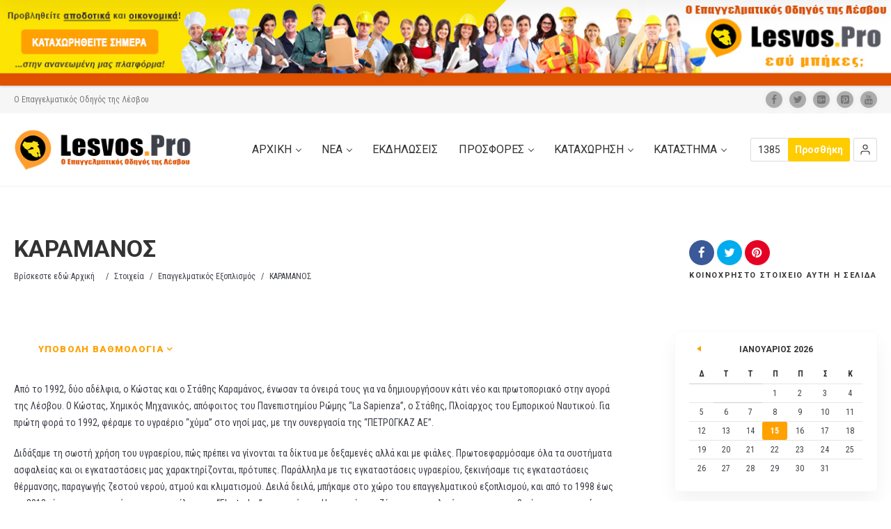

--- FILE ---
content_type: text/html; charset=UTF-8
request_url: https://lesvos.pro/item/karamanos/
body_size: 26722
content:
<!doctype html>
<!--[if IE 8]>
<html lang="el"  class="lang-el  ie ie8">
<![endif]-->
<!--[if !(IE 7) | !(IE 8)]><!-->
<html lang="el" class="lang-el ">
<!--<![endif]-->
<head>
	<meta charset="UTF-8" />
	<meta name="viewport" content="width=device-width, user-scalable=0" />
	<link rel="profile" href="http://gmpg.org/xfn/11" />
	<link rel="pingback" href="https://lesvos.pro/xmlrpc.php" />

		<link href="https://lesvos.pro/wp-content/uploads/favicon.ico" rel="icon" type="image/x-icon" />

	<title>ΚΑΡΑΜΑΝΟΣ - Lesvos.Pro</title>

	

<meta name='robots' content='index, follow, max-image-preview:large, max-snippet:-1, max-video-preview:-1' />

	<!-- This site is optimized with the Yoast SEO Premium plugin v21.2 (Yoast SEO v21.2) - https://yoast.com/wordpress/plugins/seo/ -->
	<link rel="canonical" href="https://lesvos.pro/item/karamanos/" />
	<meta property="og:locale" content="el_GR" />
	<meta property="og:type" content="article" />
	<meta property="og:title" content="ΚΑΡΑΜΑΝΟΣ" />
	<meta property="og:description" content="Υγραέριο - αέριο, θέρμανση - ψύξη, επαγγελματικός - οικιακός εξοπλισμός..." />
	<meta property="og:url" content="https://lesvos.pro/item/karamanos/" />
	<meta property="og:site_name" content="Lesvos.Pro" />
	<meta property="article:modified_time" content="2022-01-30T15:34:22+00:00" />
	<meta name="twitter:card" content="summary_large_image" />
	<script type="application/ld+json" class="yoast-schema-graph">{"@context":"https://schema.org","@graph":[{"@type":"WebPage","@id":"https://lesvos.pro/item/karamanos/","url":"https://lesvos.pro/item/karamanos/","name":"ΚΑΡΑΜΑΝΟΣ - Lesvos.Pro","isPartOf":{"@id":"https://lesvos.pro/#website"},"datePublished":"2017-12-29T08:28:42+00:00","dateModified":"2022-01-30T15:34:22+00:00","breadcrumb":{"@id":"https://lesvos.pro/item/karamanos/#breadcrumb"},"inLanguage":"el","potentialAction":[{"@type":"ReadAction","target":["https://lesvos.pro/item/karamanos/"]}]},{"@type":"BreadcrumbList","@id":"https://lesvos.pro/item/karamanos/#breadcrumb","itemListElement":[{"@type":"ListItem","position":1,"name":"Home","item":"https://lesvos.pro/"},{"@type":"ListItem","position":2,"name":"Στοιχεία","item":"https://lesvos.pro/item/"},{"@type":"ListItem","position":3,"name":"ΚΑΡΑΜΑΝΟΣ"}]},{"@type":"WebSite","@id":"https://lesvos.pro/#website","url":"https://lesvos.pro/","name":"Lesvos.Pro","description":"Ο Επαγγελματικός Οδηγός της Λέσβου","potentialAction":[{"@type":"SearchAction","target":{"@type":"EntryPoint","urlTemplate":"https://lesvos.pro/?s={search_term_string}"},"query-input":"required name=search_term_string"}],"inLanguage":"el"}]}</script>
	<!-- / Yoast SEO Premium plugin. -->


<link rel='dns-prefetch' href='//fonts.googleapis.com' />
<link rel="alternate" type="application/rss+xml" title="Ροή RSS &raquo; Lesvos.Pro" href="https://lesvos.pro/feed/" />
<link rel="alternate" type="application/rss+xml" title="Ροή Σχολίων &raquo; Lesvos.Pro" href="https://lesvos.pro/comments/feed/" />
<link rel="alternate" type="application/rss+xml" title="Ροή Σχολίων Lesvos.Pro &raquo; ΚΑΡΑΜΑΝΟΣ" href="https://lesvos.pro/item/karamanos/feed/" />
<script type="text/javascript">
window._wpemojiSettings = {"baseUrl":"https:\/\/s.w.org\/images\/core\/emoji\/14.0.0\/72x72\/","ext":".png","svgUrl":"https:\/\/s.w.org\/images\/core\/emoji\/14.0.0\/svg\/","svgExt":".svg","source":{"concatemoji":"https:\/\/lesvos.pro\/wp-includes\/js\/wp-emoji-release.min.js?ver=6.3.7"}};
/*! This file is auto-generated */
!function(i,n){var o,s,e;function c(e){try{var t={supportTests:e,timestamp:(new Date).valueOf()};sessionStorage.setItem(o,JSON.stringify(t))}catch(e){}}function p(e,t,n){e.clearRect(0,0,e.canvas.width,e.canvas.height),e.fillText(t,0,0);var t=new Uint32Array(e.getImageData(0,0,e.canvas.width,e.canvas.height).data),r=(e.clearRect(0,0,e.canvas.width,e.canvas.height),e.fillText(n,0,0),new Uint32Array(e.getImageData(0,0,e.canvas.width,e.canvas.height).data));return t.every(function(e,t){return e===r[t]})}function u(e,t,n){switch(t){case"flag":return n(e,"\ud83c\udff3\ufe0f\u200d\u26a7\ufe0f","\ud83c\udff3\ufe0f\u200b\u26a7\ufe0f")?!1:!n(e,"\ud83c\uddfa\ud83c\uddf3","\ud83c\uddfa\u200b\ud83c\uddf3")&&!n(e,"\ud83c\udff4\udb40\udc67\udb40\udc62\udb40\udc65\udb40\udc6e\udb40\udc67\udb40\udc7f","\ud83c\udff4\u200b\udb40\udc67\u200b\udb40\udc62\u200b\udb40\udc65\u200b\udb40\udc6e\u200b\udb40\udc67\u200b\udb40\udc7f");case"emoji":return!n(e,"\ud83e\udef1\ud83c\udffb\u200d\ud83e\udef2\ud83c\udfff","\ud83e\udef1\ud83c\udffb\u200b\ud83e\udef2\ud83c\udfff")}return!1}function f(e,t,n){var r="undefined"!=typeof WorkerGlobalScope&&self instanceof WorkerGlobalScope?new OffscreenCanvas(300,150):i.createElement("canvas"),a=r.getContext("2d",{willReadFrequently:!0}),o=(a.textBaseline="top",a.font="600 32px Arial",{});return e.forEach(function(e){o[e]=t(a,e,n)}),o}function t(e){var t=i.createElement("script");t.src=e,t.defer=!0,i.head.appendChild(t)}"undefined"!=typeof Promise&&(o="wpEmojiSettingsSupports",s=["flag","emoji"],n.supports={everything:!0,everythingExceptFlag:!0},e=new Promise(function(e){i.addEventListener("DOMContentLoaded",e,{once:!0})}),new Promise(function(t){var n=function(){try{var e=JSON.parse(sessionStorage.getItem(o));if("object"==typeof e&&"number"==typeof e.timestamp&&(new Date).valueOf()<e.timestamp+604800&&"object"==typeof e.supportTests)return e.supportTests}catch(e){}return null}();if(!n){if("undefined"!=typeof Worker&&"undefined"!=typeof OffscreenCanvas&&"undefined"!=typeof URL&&URL.createObjectURL&&"undefined"!=typeof Blob)try{var e="postMessage("+f.toString()+"("+[JSON.stringify(s),u.toString(),p.toString()].join(",")+"));",r=new Blob([e],{type:"text/javascript"}),a=new Worker(URL.createObjectURL(r),{name:"wpTestEmojiSupports"});return void(a.onmessage=function(e){c(n=e.data),a.terminate(),t(n)})}catch(e){}c(n=f(s,u,p))}t(n)}).then(function(e){for(var t in e)n.supports[t]=e[t],n.supports.everything=n.supports.everything&&n.supports[t],"flag"!==t&&(n.supports.everythingExceptFlag=n.supports.everythingExceptFlag&&n.supports[t]);n.supports.everythingExceptFlag=n.supports.everythingExceptFlag&&!n.supports.flag,n.DOMReady=!1,n.readyCallback=function(){n.DOMReady=!0}}).then(function(){return e}).then(function(){var e;n.supports.everything||(n.readyCallback(),(e=n.source||{}).concatemoji?t(e.concatemoji):e.wpemoji&&e.twemoji&&(t(e.twemoji),t(e.wpemoji)))}))}((window,document),window._wpemojiSettings);
</script>
<!-- lesvos.pro is managing ads with Advanced Ads 1.56.1 --><script id="lesvo-ready">
			window.advanced_ads_ready=function(e,a){a=a||"complete";var d=function(e){return"interactive"===a?"loading"!==e:"complete"===e};d(document.readyState)?e():document.addEventListener("readystatechange",(function(a){d(a.target.readyState)&&e()}),{once:"interactive"===a})},window.advanced_ads_ready_queue=window.advanced_ads_ready_queue||[];		</script>
		<style type="text/css">
img.wp-smiley,
img.emoji {
	display: inline !important;
	border: none !important;
	box-shadow: none !important;
	height: 1em !important;
	width: 1em !important;
	margin: 0 0.07em !important;
	vertical-align: -0.1em !important;
	background: none !important;
	padding: 0 !important;
}
</style>
	<link rel='stylesheet' id='wp-block-library-css' href='https://lesvos.pro/wp-includes/css/dist/block-library/style.min.css?ver=6.3.7' type='text/css' media='all' />
<link rel='stylesheet' id='mpp_gutenberg-css' href='https://lesvos.pro/wp-content/plugins/profile-builder/add-ons-free/user-profile-picture/dist/blocks.style.build.css?ver=2.6.0' type='text/css' media='all' />
<style id='classic-theme-styles-inline-css' type='text/css'>
/*! This file is auto-generated */
.wp-block-button__link{color:#fff;background-color:#32373c;border-radius:9999px;box-shadow:none;text-decoration:none;padding:calc(.667em + 2px) calc(1.333em + 2px);font-size:1.125em}.wp-block-file__button{background:#32373c;color:#fff;text-decoration:none}
</style>
<style id='global-styles-inline-css' type='text/css'>
body{--wp--preset--color--black: #000000;--wp--preset--color--cyan-bluish-gray: #abb8c3;--wp--preset--color--white: #ffffff;--wp--preset--color--pale-pink: #f78da7;--wp--preset--color--vivid-red: #cf2e2e;--wp--preset--color--luminous-vivid-orange: #ff6900;--wp--preset--color--luminous-vivid-amber: #fcb900;--wp--preset--color--light-green-cyan: #7bdcb5;--wp--preset--color--vivid-green-cyan: #00d084;--wp--preset--color--pale-cyan-blue: #8ed1fc;--wp--preset--color--vivid-cyan-blue: #0693e3;--wp--preset--color--vivid-purple: #9b51e0;--wp--preset--gradient--vivid-cyan-blue-to-vivid-purple: linear-gradient(135deg,rgba(6,147,227,1) 0%,rgb(155,81,224) 100%);--wp--preset--gradient--light-green-cyan-to-vivid-green-cyan: linear-gradient(135deg,rgb(122,220,180) 0%,rgb(0,208,130) 100%);--wp--preset--gradient--luminous-vivid-amber-to-luminous-vivid-orange: linear-gradient(135deg,rgba(252,185,0,1) 0%,rgba(255,105,0,1) 100%);--wp--preset--gradient--luminous-vivid-orange-to-vivid-red: linear-gradient(135deg,rgba(255,105,0,1) 0%,rgb(207,46,46) 100%);--wp--preset--gradient--very-light-gray-to-cyan-bluish-gray: linear-gradient(135deg,rgb(238,238,238) 0%,rgb(169,184,195) 100%);--wp--preset--gradient--cool-to-warm-spectrum: linear-gradient(135deg,rgb(74,234,220) 0%,rgb(151,120,209) 20%,rgb(207,42,186) 40%,rgb(238,44,130) 60%,rgb(251,105,98) 80%,rgb(254,248,76) 100%);--wp--preset--gradient--blush-light-purple: linear-gradient(135deg,rgb(255,206,236) 0%,rgb(152,150,240) 100%);--wp--preset--gradient--blush-bordeaux: linear-gradient(135deg,rgb(254,205,165) 0%,rgb(254,45,45) 50%,rgb(107,0,62) 100%);--wp--preset--gradient--luminous-dusk: linear-gradient(135deg,rgb(255,203,112) 0%,rgb(199,81,192) 50%,rgb(65,88,208) 100%);--wp--preset--gradient--pale-ocean: linear-gradient(135deg,rgb(255,245,203) 0%,rgb(182,227,212) 50%,rgb(51,167,181) 100%);--wp--preset--gradient--electric-grass: linear-gradient(135deg,rgb(202,248,128) 0%,rgb(113,206,126) 100%);--wp--preset--gradient--midnight: linear-gradient(135deg,rgb(2,3,129) 0%,rgb(40,116,252) 100%);--wp--preset--font-size--small: 13px;--wp--preset--font-size--medium: 20px;--wp--preset--font-size--large: 36px;--wp--preset--font-size--x-large: 42px;--wp--preset--spacing--20: 0.44rem;--wp--preset--spacing--30: 0.67rem;--wp--preset--spacing--40: 1rem;--wp--preset--spacing--50: 1.5rem;--wp--preset--spacing--60: 2.25rem;--wp--preset--spacing--70: 3.38rem;--wp--preset--spacing--80: 5.06rem;--wp--preset--shadow--natural: 6px 6px 9px rgba(0, 0, 0, 0.2);--wp--preset--shadow--deep: 12px 12px 50px rgba(0, 0, 0, 0.4);--wp--preset--shadow--sharp: 6px 6px 0px rgba(0, 0, 0, 0.2);--wp--preset--shadow--outlined: 6px 6px 0px -3px rgba(255, 255, 255, 1), 6px 6px rgba(0, 0, 0, 1);--wp--preset--shadow--crisp: 6px 6px 0px rgba(0, 0, 0, 1);}:where(.is-layout-flex){gap: 0.5em;}:where(.is-layout-grid){gap: 0.5em;}body .is-layout-flow > .alignleft{float: left;margin-inline-start: 0;margin-inline-end: 2em;}body .is-layout-flow > .alignright{float: right;margin-inline-start: 2em;margin-inline-end: 0;}body .is-layout-flow > .aligncenter{margin-left: auto !important;margin-right: auto !important;}body .is-layout-constrained > .alignleft{float: left;margin-inline-start: 0;margin-inline-end: 2em;}body .is-layout-constrained > .alignright{float: right;margin-inline-start: 2em;margin-inline-end: 0;}body .is-layout-constrained > .aligncenter{margin-left: auto !important;margin-right: auto !important;}body .is-layout-constrained > :where(:not(.alignleft):not(.alignright):not(.alignfull)){max-width: var(--wp--style--global--content-size);margin-left: auto !important;margin-right: auto !important;}body .is-layout-constrained > .alignwide{max-width: var(--wp--style--global--wide-size);}body .is-layout-flex{display: flex;}body .is-layout-flex{flex-wrap: wrap;align-items: center;}body .is-layout-flex > *{margin: 0;}body .is-layout-grid{display: grid;}body .is-layout-grid > *{margin: 0;}:where(.wp-block-columns.is-layout-flex){gap: 2em;}:where(.wp-block-columns.is-layout-grid){gap: 2em;}:where(.wp-block-post-template.is-layout-flex){gap: 1.25em;}:where(.wp-block-post-template.is-layout-grid){gap: 1.25em;}.has-black-color{color: var(--wp--preset--color--black) !important;}.has-cyan-bluish-gray-color{color: var(--wp--preset--color--cyan-bluish-gray) !important;}.has-white-color{color: var(--wp--preset--color--white) !important;}.has-pale-pink-color{color: var(--wp--preset--color--pale-pink) !important;}.has-vivid-red-color{color: var(--wp--preset--color--vivid-red) !important;}.has-luminous-vivid-orange-color{color: var(--wp--preset--color--luminous-vivid-orange) !important;}.has-luminous-vivid-amber-color{color: var(--wp--preset--color--luminous-vivid-amber) !important;}.has-light-green-cyan-color{color: var(--wp--preset--color--light-green-cyan) !important;}.has-vivid-green-cyan-color{color: var(--wp--preset--color--vivid-green-cyan) !important;}.has-pale-cyan-blue-color{color: var(--wp--preset--color--pale-cyan-blue) !important;}.has-vivid-cyan-blue-color{color: var(--wp--preset--color--vivid-cyan-blue) !important;}.has-vivid-purple-color{color: var(--wp--preset--color--vivid-purple) !important;}.has-black-background-color{background-color: var(--wp--preset--color--black) !important;}.has-cyan-bluish-gray-background-color{background-color: var(--wp--preset--color--cyan-bluish-gray) !important;}.has-white-background-color{background-color: var(--wp--preset--color--white) !important;}.has-pale-pink-background-color{background-color: var(--wp--preset--color--pale-pink) !important;}.has-vivid-red-background-color{background-color: var(--wp--preset--color--vivid-red) !important;}.has-luminous-vivid-orange-background-color{background-color: var(--wp--preset--color--luminous-vivid-orange) !important;}.has-luminous-vivid-amber-background-color{background-color: var(--wp--preset--color--luminous-vivid-amber) !important;}.has-light-green-cyan-background-color{background-color: var(--wp--preset--color--light-green-cyan) !important;}.has-vivid-green-cyan-background-color{background-color: var(--wp--preset--color--vivid-green-cyan) !important;}.has-pale-cyan-blue-background-color{background-color: var(--wp--preset--color--pale-cyan-blue) !important;}.has-vivid-cyan-blue-background-color{background-color: var(--wp--preset--color--vivid-cyan-blue) !important;}.has-vivid-purple-background-color{background-color: var(--wp--preset--color--vivid-purple) !important;}.has-black-border-color{border-color: var(--wp--preset--color--black) !important;}.has-cyan-bluish-gray-border-color{border-color: var(--wp--preset--color--cyan-bluish-gray) !important;}.has-white-border-color{border-color: var(--wp--preset--color--white) !important;}.has-pale-pink-border-color{border-color: var(--wp--preset--color--pale-pink) !important;}.has-vivid-red-border-color{border-color: var(--wp--preset--color--vivid-red) !important;}.has-luminous-vivid-orange-border-color{border-color: var(--wp--preset--color--luminous-vivid-orange) !important;}.has-luminous-vivid-amber-border-color{border-color: var(--wp--preset--color--luminous-vivid-amber) !important;}.has-light-green-cyan-border-color{border-color: var(--wp--preset--color--light-green-cyan) !important;}.has-vivid-green-cyan-border-color{border-color: var(--wp--preset--color--vivid-green-cyan) !important;}.has-pale-cyan-blue-border-color{border-color: var(--wp--preset--color--pale-cyan-blue) !important;}.has-vivid-cyan-blue-border-color{border-color: var(--wp--preset--color--vivid-cyan-blue) !important;}.has-vivid-purple-border-color{border-color: var(--wp--preset--color--vivid-purple) !important;}.has-vivid-cyan-blue-to-vivid-purple-gradient-background{background: var(--wp--preset--gradient--vivid-cyan-blue-to-vivid-purple) !important;}.has-light-green-cyan-to-vivid-green-cyan-gradient-background{background: var(--wp--preset--gradient--light-green-cyan-to-vivid-green-cyan) !important;}.has-luminous-vivid-amber-to-luminous-vivid-orange-gradient-background{background: var(--wp--preset--gradient--luminous-vivid-amber-to-luminous-vivid-orange) !important;}.has-luminous-vivid-orange-to-vivid-red-gradient-background{background: var(--wp--preset--gradient--luminous-vivid-orange-to-vivid-red) !important;}.has-very-light-gray-to-cyan-bluish-gray-gradient-background{background: var(--wp--preset--gradient--very-light-gray-to-cyan-bluish-gray) !important;}.has-cool-to-warm-spectrum-gradient-background{background: var(--wp--preset--gradient--cool-to-warm-spectrum) !important;}.has-blush-light-purple-gradient-background{background: var(--wp--preset--gradient--blush-light-purple) !important;}.has-blush-bordeaux-gradient-background{background: var(--wp--preset--gradient--blush-bordeaux) !important;}.has-luminous-dusk-gradient-background{background: var(--wp--preset--gradient--luminous-dusk) !important;}.has-pale-ocean-gradient-background{background: var(--wp--preset--gradient--pale-ocean) !important;}.has-electric-grass-gradient-background{background: var(--wp--preset--gradient--electric-grass) !important;}.has-midnight-gradient-background{background: var(--wp--preset--gradient--midnight) !important;}.has-small-font-size{font-size: var(--wp--preset--font-size--small) !important;}.has-medium-font-size{font-size: var(--wp--preset--font-size--medium) !important;}.has-large-font-size{font-size: var(--wp--preset--font-size--large) !important;}.has-x-large-font-size{font-size: var(--wp--preset--font-size--x-large) !important;}
.wp-block-navigation a:where(:not(.wp-element-button)){color: inherit;}
:where(.wp-block-post-template.is-layout-flex){gap: 1.25em;}:where(.wp-block-post-template.is-layout-grid){gap: 1.25em;}
:where(.wp-block-columns.is-layout-flex){gap: 2em;}:where(.wp-block-columns.is-layout-grid){gap: 2em;}
.wp-block-pullquote{font-size: 1.5em;line-height: 1.6;}
</style>
<link rel='stylesheet' id='ait-advanced-filters-css' href='https://lesvos.pro/wp-content/plugins/ait-advanced-filters/design/css/advanced-filters.css?ver=6.3.7' type='text/css' media='all' />
<link rel='stylesheet' id='ait-item-extension-frontend-css' href='https://lesvos.pro/wp-content/plugins/ait-item-extension/design/css/frontend.css?ver=6.3.7' type='text/css' media='screen' />
<link rel='stylesheet' id='dashicons-css' href='https://lesvos.pro/wp-includes/css/dashicons.min.css?ver=6.3.7' type='text/css' media='all' />
<link rel='stylesheet' id='post-views-counter-frontend-css' href='https://lesvos.pro/wp-content/plugins/post-views-counter/css/frontend.min.css?ver=1.4.7' type='text/css' media='all' />
<link rel='stylesheet' id='jquery-colorbox-css' href='https://lesvos.pro/wp-content/themes/directory2/ait-theme/assets/colorbox/colorbox.min.css?ver=1.4.27' type='text/css' media='all' />
<link rel='stylesheet' id='element-placeholder-css' href='https://lesvos.pro/wp-content/themes/directory2/ait-theme/assets/ait/element-placeholder.css?ver=4.0.29' type='text/css' media='all' />
<link rel='stylesheet' id='jquery-selectbox-css' href='https://lesvos.pro/wp-content/themes/directory2/design/css/libs/jquery.selectbox.css?ver=6.3.7' type='text/css' media='all' />
<link rel='stylesheet' id='jquery-select2-css' href='https://lesvos.pro/wp-content/themes/directory2/design/css/libs/jquery.select2-3.5.1.css?ver=6.3.7' type='text/css' media='all' />
<link rel='stylesheet' id='font-awesome-css' href='https://lesvos.pro/wp-content/themes/directory2/design/css/libs/font-awesome.css?ver=6.3.7' type='text/css' media='all' />
<link rel='stylesheet' id='ait-leaflet-css' href='https://lesvos.pro/wp-content/themes/directory2/design/css/libs/leaflet/leaflet.css?ver=6.3.7' type='text/css' media='all' />
<link rel='stylesheet' id='ait-leaflet-markercluster-default-css' href='https://lesvos.pro/wp-content/themes/directory2/design/css/libs/leaflet/MarkerCluster.Default.css?ver=6.3.7' type='text/css' media='all' />
<link rel='stylesheet' id='ait-leaflet-markercluster-css' href='https://lesvos.pro/wp-content/themes/directory2/design/css/libs/leaflet/MarkerCluster.css?ver=6.3.7' type='text/css' media='all' />
<link rel='stylesheet' id='ait-leaflet-gesture-handling-css' href='https://lesvos.pro/wp-content/themes/directory2/design/css/libs/leaflet/leaflet-gesture-handling.min.css?ver=6.3.7' type='text/css' media='all' />
<link rel='stylesheet' id='jquery-ui-css-css' href='https://lesvos.pro/wp-content/themes/directory2/ait-theme/assets/jquery-ui-css/jquery-ui.css?ver=1.8.24' type='text/css' media='all' />
<link rel='stylesheet' id='google-font-titleFont-css' href='//fonts.googleapis.com/css?family=Roboto%3A100%2C100italic%2C300%2C300italic%2Cregular%2Citalic%2C500%2C500italic%2C700%2C700italic%2C900%2C900italic&#038;subset=cyrillic-ext%2Cgreek%2Clatin-ext%2Ccyrillic%2Cgreek-ext%2Clatin%2Cvietnamese&#038;ver=6.3.7' type='text/css' media='all' />
<link rel='stylesheet' id='google-font-mainFont-css' href='//fonts.googleapis.com/css?family=Roboto+Condensed%3A300%2C300italic%2Cregular%2Citalic%2C700%2C700italic&#038;subset=cyrillic-ext%2Cgreek%2Clatin-ext%2Ccyrillic%2Cgreek-ext%2Clatin%2Cvietnamese&#038;ver=6.3.7' type='text/css' media='all' />
<link rel='stylesheet' id='ait-theme-main-base-style-css' href='https://lesvos.pro/wp-content/uploads/cache/directory2/base-4.0.29.css?ver=1760132292' type='text/css' media='all' />
<link rel='stylesheet' id='ait-theme-main-style-css' href='https://lesvos.pro/wp-content/uploads/cache/directory2/style-4.0.29.css?ver=1760132293' type='text/css' media='all' />
<style id='ait-theme-main-style-inline-css' type='text/css'>
#elm-header-video-e55a3a7328bb3e{height:500px;}#elm-header-video-e55a3a7328bb3e .video-overlay{background-image:none;background-repeat:repeat;background-attachment:scroll;background-position:top center;}.elm-header-video-e55a3a7328bb3e{clear:both;}#elm-content-6-main{background-image:none;background-repeat:repeat;background-attachment:scroll;background-position:top center;padding-bottom:40px;}.elements-sidebar-wrap #elm-content-6-main{padding-bottom:40px;}.elm-content-6{clear:both;}#elm-comments-7-main{background-image:none;background-repeat:repeat;background-attachment:scroll;background-position:top center;}.elm-comments-7{clear:both;}
</style>
<link rel='stylesheet' id='ait-preloading-effects-css' href='https://lesvos.pro/wp-content/uploads/cache/directory2/preloading-4.0.29.css?ver=1760132293' type='text/css' media='all' />
<link rel='stylesheet' id='ait-typography-style-css' href='https://lesvos.pro/wp-content/uploads/cache/directory2/typography-4.0.29-el.css?ver=1760132293' type='text/css' media='all' />
<style id='ait-typography-style-inline-css' type='text/css'>
/* Ecwid Store */

#ecwid_body .ait-woocommerce-cart-widget { display: none; }
body:not(#ecwid_body) [class*=" icon-"] { font: inherit; }

#ecwid_body button.ecwid-SearchPanel-button { padding: 0 !important; }
</style>
<link rel='stylesheet' id='ait-advanced-search-css' href='https://lesvos.pro/wp-content/plugins/ait-advanced-search/design/css/ait-advanced-search.css?ver=6.3.7' type='text/css' media='all' />
<link rel='stylesheet' id='wppb_stylesheet-css' href='https://lesvos.pro/wp-content/plugins/profile-builder/assets/css/style-front-end.css?ver=3.12.8' type='text/css' media='all' />
<script type='text/javascript' src='https://lesvos.pro/wp-includes/js/jquery/jquery.min.js?ver=3.7.0' id='jquery-core-js'></script>
<script type='text/javascript' src='https://lesvos.pro/wp-includes/js/jquery/jquery-migrate.min.js?ver=3.4.1' id='jquery-migrate-js'></script>
<script type='text/javascript' src='https://lesvos.pro/wp-content/plugins/ait-item-reviews/design/js/stars.js?ver=6.3.7' id='ait-jquery-reviews-stars-js'></script>
<script type='text/javascript' id='advanced-ads-advanced-js-js-extra'>
/* <![CDATA[ */
var advads_options = {"blog_id":"1","privacy":{"enabled":false,"state":"not_needed"}};
/* ]]> */
</script>
<script type='text/javascript' src='https://lesvos.pro/wp-content/plugins/advanced-ads/public/assets/js/advanced.min.js?ver=1.56.1' id='advanced-ads-advanced-js-js'></script>
<link rel="https://api.w.org/" href="https://lesvos.pro/wp-json/" /><link rel="EditURI" type="application/rsd+xml" title="RSD" href="https://lesvos.pro/xmlrpc.php?rsd" />
<meta name="generator" content="WordPress 6.3.7" />
<link rel='shortlink' href='https://lesvos.pro/?p=5408' />
<link rel="alternate" type="application/json+oembed" href="https://lesvos.pro/wp-json/oembed/1.0/embed?url=https%3A%2F%2Flesvos.pro%2Fitem%2Fkaramanos%2F" />
<link rel="alternate" type="text/xml+oembed" href="https://lesvos.pro/wp-json/oembed/1.0/embed?url=https%3A%2F%2Flesvos.pro%2Fitem%2Fkaramanos%2F&#038;format=xml" />
<script type="text/javascript">
		var advadsCfpQueue = [];
		var advadsCfpAd = function( adID ){
			if ( 'undefined' == typeof advadsProCfp ) { advadsCfpQueue.push( adID ) } else { advadsProCfp.addElement( adID ) }
		};
		</script>
		<style type="text/css">.recentcomments a{display:inline !important;padding:0 !important;margin:0 !important;}</style>		<script type="text/javascript">
			var AitSettings = {"home":{"url":"https:\/\/lesvos.pro"},"ajax":{"url":"https:\/\/lesvos.pro\/wp-admin\/admin-ajax.php","actions":[]},"paths":{"theme":"https:\/\/lesvos.pro\/wp-content\/themes\/directory2","css":"https:\/\/lesvos.pro\/wp-content\/themes\/directory2\/design\/css","js":"https:\/\/lesvos.pro\/wp-content\/themes\/directory2\/design\/js","img":"https:\/\/lesvos.pro\/wp-content\/themes\/directory2\/design\/img"},"l10n":{"datetimes":{"dateFormat":"MM d, yy","startOfWeek":"1"}}}		</script>
		<script  async src="https://pagead2.googlesyndication.com/pagead/js/adsbygoogle.js?client=ca-pub-3172355355394197" crossorigin="anonymous"></script><style>#ait-announcements-bar { box-shadow: 0 1px 3px rgba(0, 0, 0, 0.2); position: relative; z-index: 1300;}
#ait-announcement-bar .banner-bck {background: url('https://lesvos.pro/wp-content/uploads/LesvosPro-Banner-1300x125.jpg') top center no-repeat; background-size: 100% 100%; text-align: center;}
#ait-announcement-bar .banner-bck img { vertical-align: top; max-width: 100%; border: none; }
#ait-announcement-bar .banner-bck a { display: block; }</style><link rel="icon" href="https://lesvos.pro/wp-content/uploads/cropped-lesvospro-new-icon-512x512-1-32x32.png" sizes="32x32" />
<link rel="icon" href="https://lesvos.pro/wp-content/uploads/cropped-lesvospro-new-icon-512x512-1-192x192.png" sizes="192x192" />
<link rel="apple-touch-icon" href="https://lesvos.pro/wp-content/uploads/cropped-lesvospro-new-icon-512x512-1-180x180.png" />
<meta name="msapplication-TileImage" content="https://lesvos.pro/wp-content/uploads/cropped-lesvospro-new-icon-512x512-1-270x270.png" />

	
</head>









<body class="ait-item-template-default single single-ait-item postid-5408 element-sidebars-boundary-start element-content element-comments element-sidebars-boundary-end element-page-title element-seo element-header-video right-sidebar layout-wide sticky-menu-enabled ait-announcements-bar-plugin aa-prefix-lesvo-  full header-type-none reviews-enabled breadcrumbs-enabled">
		
	
		<div id="ait-announcements-bar-wrapper">
			<div id="ait-announcements-bar">
				<div>
  <a href="https://lesvos.pro/registration/procedure/registration/">
    <img class="aligncenter" src="https://lesvos.pro/wp-content/uploads/LesvosPro-Banner-1300x125.jpg" width="1320" height="125">
  </a>
</div>			</div>
		</div>
		
	
	<div id="page" class="hfeed page-container header-one">


		<header id="masthead" class="site-header">

			<div class="top-bar">
				<div class="grid-main">
					<p class="site-description">Ο Επαγγελματικός Οδηγός της Λέσβου</p>

					<div class="top-bar-tools">
<div class="social-icons has-dropdown-mobile">
	<a href="#" class="social-icons-toggle ait-toggle-hover"><i class="icon-share"><svg viewBox="0 0 24 24" width="15" height="15" stroke="currentColor" stroke-width="2" fill="none" stroke-linecap="round" stroke-linejoin="round"><circle cx="18" cy="5" r="3"></circle><circle cx="6" cy="12" r="3"></circle><circle cx="18" cy="19" r="3"></circle><line x1="8.59" y1="13.51" x2="15.42" y2="17.49"></line><line x1="15.41" y1="6.51" x2="8.59" y2="10.49"></line></svg></i></a>

	<ul><!--
			--><li>
				<a href="https://www.facebook.com/LesvosPro" target="_blank" class="icon-1" onmouseover="this.style.backgroundColor='#3b5998'" onmouseout="this.style.backgroundColor=''">
					<i class="fa fa-facebook"></i>
					<span class="s-title">Facebook</span>
				</a>
			</li><!--
			--><li>
				<a href="https://twitter.com/LesvosPro" target="_blank" class="icon-2" onmouseover="this.style.backgroundColor='#00aced'" onmouseout="this.style.backgroundColor=''">
					<i class="fa fa-twitter"></i>
					<span class="s-title">Twitter</span>
				</a>
			</li><!--
			--><li>
				<a href="https://plus.google.com/u/0/b/104683591522030916259/104683591522030916259" target="_blank" class="icon-3" onmouseover="this.style.backgroundColor='#1b1818'" onmouseout="this.style.backgroundColor=''">
					<i class="fa fa-google-plus-square"></i>
					<span class="s-title">Google+</span>
				</a>
			</li><!--
			--><li>
				<a href="http://www.pinterest.com/lesvospro/" target="_blank" class="icon-4" onmouseover="this.style.backgroundColor='#ff0083'" onmouseout="this.style.backgroundColor=''">
					<i class="fa fa-pinterest-square"></i>
					<span class="s-title">Pinterest</span>
				</a>
			</li><!--
			--><li>
				<a href="http://www.youtube.com/channel/UC7ges89JtqntSeslf06iV0g" target="_blank" class="icon-5" onmouseover="this.style.backgroundColor='#bb0000'" onmouseout="this.style.backgroundColor=''">
					<i class="fa fa-youtube"></i>
					<span class="s-title">YouTube</span>
				</a>
			</li><!--
	--></ul>
</div>
					</div>
				</div>
			</div>

			<div class="header-container grid-main">

				<div class="site-logo">
					<a href="https://lesvos.pro/" title="Lesvos.Pro" rel="home"><img src="https://lesvos.pro/wp-content/uploads/lesvospro-logo.png" alt="logo" /></a>

				</div>

				<div class="menu-container">
					<nav class="main-nav menu-hidden" data-menucollapse=968>

						<div class="main-nav-wrap">
							<h3 class="menu-toggle"><i class="icon-burger"></i> Μενού</h3>
<div class="nav-menu-container nav-menu-main megaWrapper"><ul id="menu-main-menu" class="ait-megamenu"><li id="menu-item-5490" class="menu-item menu-item-type-post_type menu-item-object-page menu-item-home menu-item-has-children"><a href="https://lesvos.pro/">ΑΡΧΙΚΗ</a>
<ul class="sub-menu">
	<li id="menu-item-3332" class="menu-item menu-item-type-post_type menu-item-object-page"><a href="https://lesvos.pro/archiki/business-quide/">Οδηγός Επαγγελματικός</a></li>
	<li id="menu-item-3333" class="menu-item menu-item-type-post_type menu-item-object-page"><a href="https://lesvos.pro/archiki/tourist-guide/">Οδηγός Τουρισμού</a></li>
	<li id="menu-item-3336" class="menu-item menu-item-type-post_type menu-item-object-page"><a href="https://lesvos.pro/archiki/geographical-guide/">Οδηγός Γεωγραφικός</a></li>
</ul>
</li>
<li id="menu-item-5628" class="menu-item menu-item-type-post_type menu-item-object-page menu-item-has-children"><a href="https://lesvos.pro/nea/">ΝΕΑ</a>
<ul class="sub-menu">
	<li id="menu-item-5636" class="menu-item menu-item-type-taxonomy menu-item-object-category"><a href="https://lesvos.pro/category/nea/anakoinoseis/">Ανακοινώσεις</a></li>
	<li id="menu-item-5639" class="menu-item menu-item-type-taxonomy menu-item-object-category"><a href="https://lesvos.pro/category/nea/enimerosi/">Ενημέρωση</a></li>
	<li id="menu-item-5637" class="menu-item menu-item-type-taxonomy menu-item-object-category"><a href="https://lesvos.pro/category/nea/oikonomia/">Οικονομία</a></li>
	<li id="menu-item-5638" class="menu-item menu-item-type-taxonomy menu-item-object-category"><a href="https://lesvos.pro/category/nea/endiaferonta/">Ενδιαφέροντα</a></li>
</ul>
</li>
<li id="menu-item-6203" class="menu-item menu-item-type-custom menu-item-object-custom"><a title="ΕΚΔΗΛΩΣΕΙΣ" href="https://lesvos.pro/event-pro/">ΕΚΔΗΛΩΣΕΙΣ</a></li>
<li id="menu-item-5746" class="menu-item menu-item-type-post_type menu-item-object-page menu-item-has-children"><a href="https://lesvos.pro/prosfores/">ΠΡΟΣΦΟΡΕΣ</a>
<ul class="sub-menu">
	<li id="menu-item-1009" class="menu-item menu-item-type-post_type menu-item-object-page"><a href="https://lesvos.pro/prosfores/job-offers/">Προσφορά Εργασίας</a></li>
</ul>
</li>
<li id="menu-item-1729" class="menu-item menu-item-type-post_type menu-item-object-page menu-item-has-children menu-item-has-columns menu-item-has-columns menu-item-has-columns sub-menu-right-position"><a href="https://lesvos.pro/registration/">ΚΑΤΑΧΩΡΗΣΗ</a>
<ul class="sub-menu">
<li class="menu-item-ait-row"><ul class="menu-item-ait-columns-in-row">	<li id="menu-item-2323" class="menu-item menu-item-type-custom menu-item-object-custom menu-item-has-children menu-item-column menu-item-first-column"><div class="menu-item-column-label">ΧΑΡΑΚΤΗΡΙΣΤΙΚΑ</div>
	<ul class="sub-menu">
		<li id="menu-item-2704" class="menu-item menu-item-type-post_type menu-item-object-page"><a href="https://lesvos.pro/registration/features/taxonomy-list/">Κατηγορίες / Τοποθεσίες</a></li>
		<li id="menu-item-3431" class="menu-item menu-item-type-post_type menu-item-object-page"><a href="https://lesvos.pro/registration/features/advanced-filters/">Φίλτρα / Ετικέτες</a></li>
		<li id="menu-item-1292" class="menu-item menu-item-type-post_type menu-item-object-page"><a href="https://lesvos.pro/registration/features/services/">Χάρτες / Πλοήγηση</a></li>
		<li id="menu-item-1290" class="menu-item menu-item-type-post_type menu-item-object-page"><a href="https://lesvos.pro/registration/features/opening-hours/">Ωράριο Λειτουργίας</a></li>
		<li id="menu-item-1070" class="menu-item menu-item-type-post_type menu-item-object-page"><a href="https://lesvos.pro/registration/features/video/">Εικόνες / Βίντεο</a></li>
		<li id="menu-item-1058" class="menu-item menu-item-type-post_type menu-item-object-page"><a href="https://lesvos.pro/registration/features/testimonials/">Κριτικές / Βαθμολογίες</a></li>
		<li id="menu-item-1083" class="menu-item menu-item-type-post_type menu-item-object-page"><a href="https://lesvos.pro/registration/features/contact-form-2/">Τρόποι Επικοινωνίας</a></li>
	</ul>
</li>
	<li id="menu-item-2322" class="menu-item menu-item-type-custom menu-item-object-custom menu-item-has-children menu-item-column"><div class="menu-item-column-label">ΔΙΑΔΙΚΑΣΙΑ</div>
	<ul class="sub-menu">
		<li id="menu-item-803" class="menu-item menu-item-type-post_type menu-item-object-page"><a href="https://lesvos.pro/registration/procedure/price-table/">Τιμοκατάλογος</a></li>
		<li id="menu-item-5687" class="menu-item menu-item-type-post_type menu-item-object-page"><a href="https://lesvos.pro/registration/procedure/registration/">Εγγραφή / Καταχώρηση</a></li>
		<li id="menu-item-1275" class="menu-item menu-item-type-post_type menu-item-object-page"><a href="https://lesvos.pro/registration/procedure/posts/">Αναρτήσεις</a></li>
		<li id="menu-item-791" class="menu-item menu-item-type-post_type menu-item-object-page"><a href="https://lesvos.pro/registration/procedure/advertisements/">Διαφημίσεις</a></li>
		<li id="menu-item-1006" class="menu-item menu-item-type-post_type menu-item-object-page"><a href="https://lesvos.pro/registration/procedure/faq/">Ερωτήσεις / Απαντήσεις</a></li>
	</ul>
</li>
	<li id="menu-item-4191" class="menu-item menu-item-type-custom menu-item-object-custom menu-item-has-children menu-item-column"><div class="menu-item-column-label">ΣΧΕΤΙΚΑ</div>
	<ul class="sub-menu">
		<li id="menu-item-5777" class="menu-item menu-item-type-post_type menu-item-object-page"><a href="https://lesvos.pro/registration/about/profile/">Προφίλ</a></li>
		<li id="menu-item-1288" class="menu-item menu-item-type-post_type menu-item-object-page"><a href="https://lesvos.pro/registration/about/sitemap/">Οδηγός Σελίδας</a></li>
		<li id="menu-item-1291" class="menu-item menu-item-type-post_type menu-item-object-page"><a href="https://lesvos.pro/registration/about/partners/">Συνεργάτες</a></li>
		<li id="menu-item-5776" class="menu-item menu-item-type-post_type menu-item-object-page"><a href="https://lesvos.pro/registration/about/%cf%8c%cf%81%ce%bf%ce%b9-%ce%ba%ce%b1%ce%b9-%cf%80%cf%81%ce%bf%cf%8b%cf%80%ce%bf%ce%b8%ce%ad%cf%83%ce%b5%ce%b9%cf%82-%cf%87%cf%81%ce%ae%cf%83%ce%b7%cf%82/">Όροι και Προϋποθέσεις</a></li>
		<li id="menu-item-2594" class="menu-item menu-item-type-post_type menu-item-object-page"><a href="https://lesvos.pro/registration/about/contact/">Επικοινωνία</a></li>
	</ul>
</li>
</ul>
</li>
</ul></li><li id="menu-item-4010" class="menu-item menu-item-type-post_type menu-item-object-page menu-item-has-children sub-menu-right-position"><a href="https://lesvos.pro/promotion-web-shop/">ΚΑΤΑΣΤΗΜΑ</a>
<ul class="sub-menu">
	<li id="menu-item-5649" class="menu-item menu-item-type-post_type menu-item-object-page"><a href="https://lesvos.pro/promotion-web-shop/cart/">Καλάθι</a></li>
	<li id="menu-item-5650" class="menu-item menu-item-type-post_type menu-item-object-page"><a href="https://lesvos.pro/promotion-web-shop/checkout/">Ταμείο</a></li>
	<li id="menu-item-5640" class="menu-item menu-item-type-custom menu-item-object-custom"><a href="/promotion-web-shop/orders/">Παραγγελίες</a></li>
	<li id="menu-item-5641" class="menu-item menu-item-type-custom menu-item-object-custom"><a href="/directory/promotion-web-shop/edit-account/">Στοιχεία Λογαριασμού</a></li>
	<li id="menu-item-5651" class="menu-item menu-item-type-custom menu-item-object-custom"><a href="/promotion-web-shop/lost-password/">Υπενθύμιση Κωδικού</a></li>
	<li id="menu-item-5642" class="menu-item menu-item-type-custom menu-item-object-custom"><a href="/customer-logout/">Αποσύνδεση</a></li>
</ul>
</li>
</ul></div>						</div>
					</nav>

					<div class="menu-tools">


<div class="header-resources">
	<a href="https://lesvos.pro/item/karamanos/" class="resources-wrap">
		<span class="resources-data">
			<span class="resources-count" title="Πόροι">1385</span>
		</span>

		<span href="https://lesvos.pro/item/karamanos/" class="resources-button ait-sc-button">Προσθήκη</span>
	</a>
</div>


<div class="user-panel">



		<a href="#" class="toggle-button" aria-label="Σύνδεση" role="button"><svg viewBox="0 0 24 24" width="18" height="18" stroke="currentColor" stroke-width="1.5" fill="none" stroke-linecap="round" stroke-linejoin="round"><path d="M20 21v-2a4 4 0 0 0-4-4H8a4 4 0 0 0-4 4v2"></path><circle cx="12" cy="7" r="4"></circle></svg></a>

		<div class="login-register widget_login">
			<div class="userlogin-container user-not-logged-in">
				<div class="userlogin-tabs">
					<div class="userlogin-tabs-menu">
						<a class="userlogin-option-active" href="#">Σύνδεση</a>
					</div>
					<div class="userlogin-tabs-contents">
						<div class="userlogin-tabs-content userlogin-option-active">
<form name="ait-login-form-panel" id="ait-login-form-panel" action="https://lesvos.pro/wp-login.php" method="post"><p class="login-username">
				<label for="user_login_panel">Ψευδώνυμο ή ηλεκ. διεύθυνση</label>
				<input type="text" name="log" id="user_login_panel" autocomplete="username" class="input" value="" size="20" />
			</p><p class="login-password">
				<label for="user_pass_panel">Συνθηματικό</label>
				<input type="password" name="pwd" id="user_pass_panel" autocomplete="current-password" spellcheck="false" class="input" value="" size="20" />
			</p><a href="https://lesvos.pro/wp-login.php?action=lostpassword&redirect_to=https%3A%2F%2Flesvos.pro%2Fitem%2Fkaramanos%2F" class="lost-password" title="Ξεχάσατε τον κωδικό σας;">Ξεχάσατε τον κωδικό σας;</a><p class="login-submit">
				<input type="submit" name="wp-submit" id="wp-submit-panel" class="button button-primary" value="Σύνδεση" />
				<input type="hidden" name="redirect_to" value="https://lesvos.pro/item/karamanos/" />
			</p></form>						</div>

					</div>
				</div>
			</div>
		</div>

		<script type="text/javascript">
			jQuery(document).ready(function(){

				// Toggle Button
				jQuery(".user-panel .toggle-button").click(function(e) {
					e.preventDefault();

					jQuery(".user-panel").toggleClass("opened");
				});

				jQuery('.main-nav .menu-toggle').on('touchstart', function(){
					jQuery(".user-panel").removeClass("opened");
				});

				// Widget
				jQuery(".user-panel .userlogin-tabs-contents input[type=text], .user-panel .userlogin-tabs-contents input[type=password]").each(function(){
					var $label = jQuery(this).parent().find("label");
					var placeholder = $label.html();
					jQuery(this).attr("placeholder", placeholder);
					$label.hide();
				});

				var $tabs = jQuery(".user-panel .userlogin-container .userlogin-tabs-menu a");
				var $contents = jQuery(".user-panel .userlogin-container .userlogin-tabs-contents");
				var activeClass = "userlogin-option-active";
				$tabs.each(function(){
					jQuery(this).click(function(e){
						e.preventDefault();
						$tabs.each(function(){
							jQuery(this).removeClass(activeClass);
						});
						$contents.find(".userlogin-tabs-content").each(function(){
							jQuery(this).removeClass(activeClass);
						});
						jQuery(this).addClass(activeClass);
						$contents.find(".userlogin-tabs-content:eq("+jQuery(this).index()+")").addClass(activeClass);
					});
				});

				jQuery(".user-panel form.user-register-form select[name=user_role]").change(function(){
					var $payments = jQuery(".user-panel form.user-register-form select[name=user_payment]");
					var $selected = jQuery(this).find("option:selected");
					var isFree = $selected.data("isfree");
					if(isFree){
						// disable payment gates input
						$payments.attr("disabled", "disabled");
						$payments.parent().hide();
					} else {
						// enable payment gates input
						$payments.removeAttr("disabled");
						$payments.parent().show();
					}
				});

				jQuery(".user-panel form.user-register-form").on("submit", function(e){
					e.preventDefault();
										var $inputs = jQuery(this).find("input[type=text]");
					var $selects = jQuery(this).find("select:not(:disabled)");
					var $checkboxes = jQuery(this).find("input[type=checkbox]");
					var valid = false;
					var all = parseInt($selects.length + $inputs.length + $checkboxes.length);
					var validation = 0;
					$selects.each(function(){
						if(jQuery(this).val() != "-1"){
							validation = validation + 1;
						}
					});
					$inputs.each(function(){
						if(jQuery(this).val() != ""){
							if(jQuery(this).attr("name") == "user_email"){
								validation = validation + 1;
							} else {
								validation = validation + 1;
							}
						}
					});
					$checkboxes.each(function(){
						if(jQuery(this).prop("checked")){
								validation = validation + 1;
						}
					});
					if(validation == all){
						valid = true;
					}
					if(!valid){
						jQuery(this).find(".login-message-error").fadeIn("slow"); jQuery(this).find(".login-message-error").on("hover", function(){ jQuery(this).fadeOut("fast"); });
						return false;

					} else {
						var data = { "captcha-check": jQuery(this).find("#user_captcha").val(), "captcha-hash": 683432180 };
						ait.ajax.post("login-widget-check-captcha:check", data).done(function(rdata){
							if(rdata.data == true){
								jQuery(".user-panel form.user-register-form").off("submit");
								jQuery(".user-panel form.user-register-form").submit();
							} else {
								jQuery(".user-panel form.user-register-form").find(".captcha-error").fadeIn("slow"); jQuery(".user-panel form.user-register-form").find(".captcha-error").on("hover", function(){ jQuery(this).fadeOut("fast"); });
							}
						}).fail(function(rdata){
							jQuery(".user-panel form.user-register-form").find(".ajax-error").fadeIn("slow");
							jQuery(".user-panel form.user-register-form").find(".ajax-error").on("hover", function(){
								jQuery(this).fadeOut("fast");
							});
						});
										}
				});

			});
		</script>


</div>
					</div>
				</div>

			</div>


			</header><!-- #masthead -->

		<div class="sticky-menu menu-container" >
			<div class="grid-main">
				<div class="site-logo">
					<a href="https://lesvos.pro/" title="Lesvos.Pro" rel="home"><img src="https://lesvos.pro/wp-content/uploads/lesvospro-logo.png" alt="logo" /></a>
				</div>
				<nav class="main-nav menu-hidden" data-menucollapse=968>
					<!-- wp menu here -->
				</nav>
			</div>
		</div>
















<div class="header-layout element--enabled">

	<div class="header-element-wrap">
	</div>
	<div class="header-search-wrap">
	</div>
</div>
<div id="main" class="elements">

	







	 
	 
	 
	 
	 
	 

	 
						     
	 

	 
	 
	 
	 
	 

	 	 	 
	 
	 

	 				 











<div class="page-title share-enabled subtitle-missing">

	<div class="grid-main">
	<div class="grid-table">
	<div class="grid-row">
		<header class="entry-header ">
			<div class="entry-header-left">

			<div class="entry-title ">

				<div class="entry-title-wrap">

					<h1>ΚΑΡΑΜΑΝΟΣ</h1>
					




<div class="breadcrumb">
	<!-- <div class="grid-main"> -->
		<nav class="breadcrumbs"><span class="breadcrumbs-before">Βρίσκεστε εδώ:</span> <span class="breadcrumb-begin"><a href="https://lesvos.pro" title="Lesvos.Pro" rel="home" class="breadcrumb-begin">Αρχική</a></span> <span class="sep">/</span> <a href="https://lesvos.pro/item/" title="Στοιχεία">Στοιχεία</a> <span class="sep">/</span> <a href="https://lesvos.pro/cat/epaggelmatikos-exoplismos/" rel="tag" class="breadcrumb-tag">Επαγγελματικός Εξοπλισμός</a> <span class="sep">/</span> <span class="breadcrumb-end">ΚΑΡΑΜΑΝΟΣ</span></nav>
	<!-- </div> -->
</div>


				</div>
			</div>




			</div>

		</header><!-- /.entry-header -->

		<!-- page title social icons -->










<div class="page-title-social">
	<div class="page-share">

		<ul class="share-icons">

			<li class="share-facebook">
				<a href="#" onclick="javascript:window.open('https://www.facebook.com/sharer/sharer.php?u=https://lesvos.pro/item/karamanos/', '_blank', 'menubar=no,toolbar=no,resizable=yes,scrollbars=yes,height=600,width=600');return false;">
				<i class="fa fa-facebook"></i>
				</a>
			</li><li class="share-twitter">
				<a href="#" onclick="javascript:window.open('https://twitter.com/intent/tweet?text=%CE%9A%CE%91%CE%A1%CE%91%CE%9C%CE%91%CE%9D%CE%9F%CE%A3&amp;url=https://lesvos.pro/item/karamanos/&amp;via=https://twitter.com/LesvosPro', '_blank', 'menubar=no,toolbar=no,resizable=yes,scrollbars=yes,height=600,width=600');return false;">
					<i class="fa fa-twitter"></i>
				</a>
			</li><li class="share-pinterest">
				<a href="#" onclick="javascript:window.open('http://pinterest.com/pin/create/link/?url=https://lesvos.pro/item/karamanos/&media=&description=ΚΑΡΑΜΑΝΟΣ', '_blank', 'menubar=no,toolbar=no,resizable=yes,scrollbars=yes,height=600,width=600');return false;">
					<i class="fa fa-pinterest"></i>
				</a>
			</li>

		</ul>

		<div class="share-text">
			<span class="title"> κοινόχρηστο στοιχείο</span> <span class="subtitle"> αυτή η σελίδα</span>
		</div>


	</div>
</div>
		<!-- page title social icons -->

	</div>
	</div>
	</div>
</div>







	<div class="main-sections">


		<div class="elements-with-sidebar">
			<div class="grid-main">
			<div class="elements-sidebar-wrap">
				<div class="elements-area">


				<section id="elm-content-6-main" class="elm-main elm-content-main ">

					<div class="elm-wrapper elm-content-wrapper">

<div id="primary" class="content-area">
	<div id="content" class="content-wrap" role="main">



						<div class="item-content-wrap" itemscope itemtype="http://schema.org/LocalBusiness">
			<meta itemprop="name" content="ΚΑΡΑΜΑΝΟΣ" />
			<meta itemprop="image" content="" />
			<meta itemprop="address" content="Τηλέφωνο: 2251024901, Φαξ: 2251040480, Κινητό: 6978442206, Παπαδιαμάντη &amp; Βάρναλη 6, ΤΚ 81100, Μυτιλήνη - Λέσβος" />




<div class="review-stars-container gallery-hidden">
		<div class="content rating-text-shown">
			<a href="https://lesvos.pro/item/karamanos/#review">Υποβολή βαθμολογία</a>
		</div>
</div>
					<div class="column-grid column-grid-2">
						<div class="column column-span-2 column-first column-last">
							<div class="entry-content-wrap" itemprop="description">
								<div class="entry-content">
										<p>Από το 1992, δύο αδέλφια, ο Κώστας και ο Στάθης Καραμάνος, ένωσαν τα όνειρά τους για να δημιουργήσουν κάτι νέο και πρωτοποριακό στην αγορά της Λέσβου. Ο Κώστας, Χημικός Μηχανικός, απόφοιτος του Πανεπιστημίου Ρώμης &#8220;La Sapienza&#8221;, ο Στάθης, Πλοίαρχος του Εμπορικού Ναυτικού. Για πρώτη φορά το 1992, φέραμε το υγραέριο &#8220;χύμα&#8221; στο νησί μας, με την συνεργασία της &#8220;ΠΕΤΡΟΓΚΑΖ ΑΕ&#8221;.</p>
<p>Διδάξαμε τη σωστή χρήση του υγραερίου, πώς πρέπει να γίνονται τα δίκτυα με δεξαμενές αλλά και με φιάλες. Πρωτοεφαρμόσαμε όλα τα συστήματα ασφαλείας και οι εγκαταστάσεις μας χαρακτηρίζονται, πρότυπες. Παράλληλα με τις εγκαταστάσεις υγραερίου, ξεκινήσαμε τις εγκαταστάσεις θέρμανσης, παραγωγής ζεστού νερού, ατμού και κλιματισμού. Δειλά δειλά, μπήκαμε στο χώρο του επαγγελματικού εξοπλισμού, και από το 1998 έως το 2013 είμαστε οι αντιπρόσωποι του ομίλου της &#8220;Electrolux&#8221;στο νομό μας. Η συνεχής αναζήτηση της τελειότητας, με την ηθική των υπηρεσιών, μας οδήγησε το 2014 στη συνεργασία με την &#8220;Aligroup&#8221;, το μεγαλύτερο όμιλο επαγγελματικού εξοπλισμού παγκοσμίως. Πρώτοι από το 2004 κάναμε τρισδιάστατα σχέδια για τις κουζίνες των πελατών μας.</p>
<p>Είμαστε περήφανοι για τη διαδρομή μας, γιατί είμαστε οι πρώτοι που από την αρχή εφαρμόζουμε συστήματα εξοικονόμησης ενέργειας. Είμαστε οι πρώτοι που προωθήσαμε στην αγορά ποιοτικές συσκευές επαγγελματικού εξοπλισμού. Στην «παρέα» μας, έχουν προστεθεί ο αδελφός μας Στρατής, ο θερμουδραυλικός Καφαλούκας Αθανάσιος και ο ηλεκτρολόγος ψυκτικός Χάρης Μιχαηλίδης.</p>
<p>Με γνώμονα την ηθική, τη γνώση, συνεχίζουμε&#8230;</p>

								</div>
							</div>
						</div>
					</div>
				<div class="column-grid column-grid-3 item-details">
					<div class="column column-span-1 column-narrow column-first">

<div class="elm-opening-hours-main">
		<h2>
			Ώρες λειτουργίας
			<i class="icon-clock"><svg viewBox="0 0 24 24" width="16" height="16" stroke="currentColor" stroke-width="1.5" fill="none" stroke-linecap="round" stroke-linejoin="round"><circle cx="12" cy="12" r="10"></circle><polyline points="12 6 12 12 16 14"></polyline></svg></i>
		</h2>

	<div class="opening-hours" >
		<div class="day-container">
			<div class="day-wrapper" data-day="1">
				<div class="day-title"><h5>Δευτέρα</h5></div>
				<div class="day-data">
					<p>
						πρωί:08:30 - 14:00
						<meta itemprop="openingHours" content="Mo πρωί:08:30 - 14:00" />
						
					</p>
				</div>
			</div>
			<div class="day-wrapper" data-day="2">
				<div class="day-title"><h5>Τρίτη</h5></div>
				<div class="day-data">
					<p>
						πρωί:08:30 - 14:00 απόγ:17:30-20:30
						<meta itemprop="openingHours" content="Tu πρωί:08:30 - 14:00 απόγ:17:30-20:30" />
						
					</p>
				</div>
			</div>
			<div class="day-wrapper" data-day="3">
				<div class="day-title"><h5>Τετάρτη</h5></div>
				<div class="day-data">
					<p>
						πρωί:08:30 - 14:00
						<meta itemprop="openingHours" content="We πρωί:08:30 - 14:00" />
						
					</p>
				</div>
			</div>
			<div class="day-wrapper" data-day="4">
				<div class="day-title"><h5>Πέμπτη</h5></div>
				<div class="day-data">
					<p>
						πρωί:08:30 - 14:00 απόγ:17:30-20:30
						<meta itemprop="openingHours" content="Th πρωί:08:30 - 14:00 απόγ:17:30-20:30" />
						
					</p>
				</div>
			</div>
			<div class="day-wrapper" data-day="5">
				<div class="day-title"><h5>Παρασκευή</h5></div>
				<div class="day-data">
					<p>
						πρωί:08:30 - 14:00 απόγ:17:30-20:30
						<meta itemprop="openingHours" content="Fr πρωί:08:30 - 14:00 απόγ:17:30-20:30" />
						
					</p>
				</div>
			</div>
			<div class="day-wrapper day-sat" data-day="6">
				<div class="day-title"><h5>Σάββατο</h5></div>
				<div class="day-data">
					<p>
						πρωί:08:30 - 14:00
						<meta itemprop="openingHours" content="Sa πρωί:08:30 - 14:00" />
						
					</p>
				</div>
			</div>
			<div class="day-wrapper day-sun" data-day="0">
				<div class="day-title"><h5>Κυριακή</h5></div>
				<div class="day-data">
					<p>
						Κλειστά
						<meta itemprop="openingHours" content="Su Κλειστά" />
						
					</p>
				</div>
			</div>
		</div>
	</div>

</div>
											</div>

					<div class="column column-span-2 column-narrow column-last">
<div class="address-container social-icons-displayed">
	<h2>
		Διεύθυνση & Επαφή
		<i class="icon-pin"><svg viewBox="0 0 24 24" width="16" height="16" stroke="currentColor" stroke-width="1.5" fill="none" stroke-linecap="round" stroke-linejoin="round"><path d="M21 10c0 7-9 13-9 13s-9-6-9-13a9 9 0 0 1 18 0z"></path><circle cx="12" cy="10" r="3"></circle></svg></i>
	</h2>

	<div class="content">
				<div class="address-row row-postal-address" itemscope itemtype="http://schema.org/PostalAddress">
			<div class="address-name">
				<i class="icon-pin"><svg viewBox="0 0 24 24" width="14" height="14" stroke="currentColor" stroke-width="1.5" fill="none" stroke-linecap="round" stroke-linejoin="round"><path d="M21 10c0 7-9 13-9 13s-9-6-9-13a9 9 0 0 1 18 0z"></path><circle cx="12" cy="10" r="3"></circle></svg></i>
				<h5>Η Διεύθυνσή μας</h5>
			</div>
			<div class="address-data" itemprop="streetAddress"><p>Τηλέφωνο: 2251024901, Φαξ: 2251040480, Κινητό: 6978442206, Παπαδιαμάντη &amp; Βάρναλη 6, ΤΚ 81100, Μυτιλήνη - Λέσβος</p></div>
		</div>


		<div class="address-row row-gps" itemscope itemtype="http://schema.org/Place">
			<div class="address-name">
				<i class="icon-crosshair"><svg viewBox="0 0 24 24" width="14" height="14" stroke="currentColor" stroke-width="1.5" fill="none" stroke-linecap="round" stroke-linejoin="round"><circle cx="12" cy="12" r="10"></circle><line x1="22" y1="12" x2="18" y2="12"></line><line x1="6" y1="12" x2="2" y2="12"></line><line x1="12" y1="6" x2="12" y2="2"></line><line x1="12" y1="22" x2="12" y2="18"></line></svg></i>
				<h5>GPS</h5>
			</div>
			<div class="address-data" itemprop="geo" itemscope itemtype="http://schema.org/GeoCoordinates">
				<p>
						39.09441830954148, 26.556625261891895
						<meta itemprop="latitude" content="39.09441830954148" />
						<meta itemprop="longitude" content="26.556625261891895" />
					
				</p>
			</div>
		</div>

				<div class="address-row row-telephone">
			<div class="address-name">
				<i class="icon-phone"><svg viewBox="0 0 24 24" width="14" height="14" stroke="currentColor" stroke-width="1.5" fill="none" stroke-linecap="round" stroke-linejoin="round" class="css-i6dzq1"><path d="M22 16.92v3a2 2 0 0 1-2.18 2 19.79 19.79 0 0 1-8.63-3.07 19.5 19.5 0 0 1-6-6 19.79 19.79 0 0 1-3.07-8.67A2 2 0 0 1 4.11 2h3a2 2 0 0 1 2 1.72 12.84 12.84 0 0 0 .7 2.81 2 2 0 0 1-.45 2.11L8.09 9.91a16 16 0 0 0 6 6l1.27-1.27a2 2 0 0 1 2.11-.45 12.84 12.84 0 0 0 2.81.7A2 2 0 0 1 22 16.92z"></path></svg></i>
				<h5>Τηλέφωνο</h5>
			</div>
			<div class="address-data">
				<p>-</p>

			</div>

		</div>

					<div class="address-row row-email">
						<div class="address-name">
							<i class="icon-mail"><svg viewBox="0 0 24 24" width="14" height="14" stroke="currentColor" stroke-width="1.5" fill="none" stroke-linecap="round" stroke-linejoin="round" class="css-i6dzq1"><path d="M4 4h16c1.1 0 2 .9 2 2v12c0 1.1-.9 2-2 2H4c-1.1 0-2-.9-2-2V6c0-1.1.9-2 2-2z"></path><polyline points="22,6 12,13 2,6"></polyline></svg></i>
							<h5>E-mail</h5>
						</div>
						<div class="address-data"><p><a href="mailto:thermoga@otenet.gr" target="_top" itemprop="email">thermoga@otenet.gr</a></p></div>
					</div>

				<div class="address-row row-web">
			<div class="address-name">
				<i class="icon-web"><svg viewBox="0 0 24 24" width="14" height="14" stroke="currentColor" stroke-width="1.5" fill="none" stroke-linecap="round" stroke-linejoin="round" class="css-i6dzq1"><circle cx="12" cy="12" r="10"></circle><line x1="2" y1="12" x2="22" y2="12"></line><path d="M12 2a15.3 15.3 0 0 1 4 10 15.3 15.3 0 0 1-4 10 15.3 15.3 0 0 1-4-10 15.3 15.3 0 0 1 4-10z"></path></svg></i>
				<h5>Ιστός</h5>
			</div>
			<div class="address-data"><p><a href="http://www.karamanos-ygraerio.gr/" target="_blank" itemprop="url" >http://www.karamanos-ygraerio.gr/</a></p></div>
		</div>

		<div class="address-row row-social">
			<div class="address-name">
				<i class="icon-share"><svg viewBox="0 0 24 24" width="14" height="14" stroke="currentColor" stroke-width="1.5" fill="none" stroke-linecap="round" stroke-linejoin="round" class="css-i6dzq1"><circle cx="18" cy="5" r="3"></circle><circle cx="6" cy="12" r="3"></circle><circle cx="18" cy="19" r="3"></circle><line x1="8.59" y1="13.51" x2="15.42" y2="17.49"></line><line x1="15.41" y1="6.51" x2="8.59" y2="10.49"></line></svg></i>
				<h5>Soc. Networks</h5>
			</div>
			<div class="address-data">


<div class="social-icons-container">
	<div class="content">
			<ul><!--
			--><li>
					<a href="https://www.google.com/maps/place/%CE%9A%CE%91%CE%A1%CE%91%CE%9C%CE%91%CE%9D%CE%9F%CE%A3,+%CE%9A.+%26+%CE%95.,+%CE%9F.%CE%95./@39.09252,26.5543303,17z/data=!3m1!4b1!4m5!3m4!1s0x14ba6776dffa9763:0xfab9ee5423a43064!8m2!3d39.09252!4d26.556519?hl=el" target="_blank">
						<i class="fa fa-google-plus-square"></i>
					</a>
				</li><!--
			--><li>
					<a href="https://www.facebook.com/KaramanosKEOe" target="_blank">
						<i class="fa fa-facebook"></i>
					</a>
				</li><!--
			--></ul>
	</div>
</div>
			</div>
		</div>
	</div>

	<div class="address-footer">


<div class="contact-owner-container">

	<a href="#contact-owner-popup-form" id="contact-owner-popup-button" class="contact-owner-popup-button">Επικοινωνήστε μαζί μας!</a>
	<div class="contact-owner-popup-form-container" style="display: none">

		<form id="contact-owner-popup-form" class="contact-owner-popup-form" onSubmit="javascript:contactOwnerSubmit(event);">
			<h3>Επικοινωνήστε μαζί μας!</h3>
			<input type="hidden" name="response-email-address" value="thermoga@otenet.gr" />
			<input type="hidden" name="response-email-content" value="{user-name} has written the following message: {user-message}" />
			<input type="hidden" name="response-email-sender-name" value="Lesvos.Pro" />

			<input type="hidden" name="response-email-sender-address" value="info@lesvos.pro" />

			<div class="input-container">
				<input type="text" class="input name" name="user-name" value="" placeholder="Your Name" id="user-name" />
			</div>

			<div class="input-container">
				<input type="text" class="input email" name="user-email" value="" placeholder="Your Email" id="user-email" />
			</div>

			<div class="input-container">
				<input type="text" class="input subject" name="response-email-subject" value="" placeholder="Your Subject" id="user-subject" />
			</div>

			<div class="input-container">
				<textarea class="user-message" name="user-message" cols="30" rows="4" placeholder="Your Message" id="user-message"></textarea>
			</div>

				<div class="input-container captcha-check">
					<img src="https://lesvos.pro/wp-content/uploads/cache/directory2/captcha/ait-contact-owner-captcha-1246285150.png" alt="captcha-input" />
					<input type="text" class="input user-captcha" name="user-captcha" value="" placeholder="Insert captcha code" />
					<input type="hidden" class="rand-captcha" name="rand" value="1246285150" />
				</div>
			

			<div class="input-container btn">
				<button class="contact-owner-send" type="submit">Send Message</button>
				<i class="fa fa-refresh fa-spin" style="margin-left: 10px; display: none;"></i>
			</div>

			<div class="messages">
				<div class="message message-success" style="display: none">Owner has been contacted</div>
				<div class="message message-error-user" style="display: none">Input fields contain invalid values</div>
				<div class="message message-error-server" style="display: none">Server encountered an error, if the problem remains, contact the page administrator</div>
			</div>
		</form>

	</div>
	<script type="text/javascript">
	jQuery(document).ready(function(){
		jQuery("#contact-owner-popup-button").colorbox({ inline:true, href:"#contact-owner-popup-form", maxWidth:"95%" });
	});
	function contactOwnerSubmit(e){
		e.preventDefault();

		var $form = jQuery("#"+e.target.id);
		var $inputs = $form.find('input, textarea');
		var $submitButton = $form.find("button.contact-owner-send");
		var $loader = $form.find("i.fa-refresh");
		$loader.fadeIn('slow');
		var $messages = $form.find('.messages');
		var mailCheck = /^(([^<>()[\]\\.,;:\s@\"]+(\.[^<>()[\]\\.,;:\s@\"]+)*)|(\".+\"))@((\[[0-9]{1,3}\.[0-9]{1,3}\.[0-9]{1,3}\.[0-9]{1,3}\])|(([a-zA-Z\-0-9]+\.)+[a-zA-Z]{2,}))$/;
		var mailParsed = $form.find('.email').val();
		// validate form data
			var passedInputs = 0;
			// check for empty inputs -- all inputs must be filled
			$inputs.each(function(){
				var inputValue = jQuery(this).val();
				if(inputValue !== ""){
					passedInputs = passedInputs + 1;
				}
			});
			// check for email field -- must be a valid email form

			//check if captcha is turned on
			if($form.find('.input-container.captcha-check').length){
				var $captchaContainer = $form.find('.input-container.captcha-check');
				var data = {"captcha-check": $captchaContainer.find(".user-captcha").val(), "captcha-hash": $captchaContainer.find(".rand-captcha").val()};
				ait.ajax.post("contact-owner-captcha:check", data).done(function(rdata){
					if(rdata.data == true){
						//captcha is OK
						if(passedInputs == $inputs.length && mailCheck.test(mailParsed) ){
							// ajax post -- if data are filled
							var data = {};
							$inputs.each(function(){
								data[jQuery(this).attr('name')] = jQuery(this).val();
							});
							//disable send button
							$submitButton.attr('disabled', true);
							//send email
							ait.ajax.post('contact-owner:send', data).done(function(data){
								if(data.success == true){
									$messages.find('.message-success').fadeIn('fast').delay(3000).fadeOut("fast", function(){
										//regenerate captcha
										regenerateCaptchaContactOwner($captchaContainer);
										jQuery.colorbox.close();
										$form.find('input[type=text], textarea').each(function(){
											jQuery(this).attr('value', "");
										});
										$submitButton.removeAttr('disabled');
									});
									$loader.fadeOut('slow');
								} else {
									$messages.find('.message-error-server').fadeIn('fast').delay(3000).fadeOut("fast");
									$submitButton.removeAttr('disabled');
									//regenerate captcha
									regenerateCaptchaContactOwner($captchaContainer);
									$loader.fadeOut('slow');
								}
								
							}).fail(function(){
								$messages.find('.message-error-server').fadeIn('fast').delay(3000).fadeOut("fast");
								$submitButton.removeAttr('disabled');
								//regenerate captcha
								regenerateCaptchaContactOwner($captchaContainer);
								$loader.fadeOut('slow');
							});
							// display result based on response data
						} else {
							// display bad message result
							$messages.find('.message-error-user').fadeIn('fast').delay(3000).fadeOut("fast");
							//regenerate captcha
							regenerateCaptchaContactOwner($captchaContainer);
							$loader.fadeOut('slow');
						}

					} else {
						//captcha check failed
						// display bad message result
						$messages.find('.message-error-user').fadeIn('fast').delay(3000).fadeOut("fast");
						//regenerate captcha
						regenerateCaptchaContactOwner($captchaContainer);
						$loader.fadeOut('slow');

					}
				}).fail(function(rdata){
					//captcha ajax failed
					$messages.find('.message-error-server').fadeIn('fast').delay(3000).fadeOut("fast");
					$submitButton.removeAttr('disabled');
					$loader.fadeOut('slow');
				});
			
			}else{
			
				//no captcha used, send mail

				if(passedInputs == $inputs.length && mailCheck.test(mailParsed) ){
					// ajax post -- if data are filled
					var data = {};
					$inputs.each(function(){
						data[jQuery(this).attr('name')] = jQuery(this).val();
					});
					//disable send button
					$submitButton.attr('disabled', true);
					ait.ajax.post('contact-owner:send', data).done(function(data){
						if(data.success == true){
							$messages.find('.message-success').fadeIn('fast').delay(3000).fadeOut("fast", function(){
								jQuery.colorbox.close();
								$form.find('input[type=text], textarea').each(function(){
									jQuery(this).attr('value', "");
								});
								$submitButton.removeAttr('disabled');
							});
						} else {
							$messages.find('.message-error-server').fadeIn('fast').delay(3000).fadeOut("fast");
							$submitButton.removeAttr('disabled');
						}
						$loader.fadeOut('slow');
					}).fail(function(){
						$messages.find('.message-error-server').fadeIn('fast').delay(3000).fadeOut("fast");
						$submitButton.removeAttr('disabled');
						$loader.fadeOut('slow');
					});
					// display result based on response data
				} else {
					// display bad message result
					$messages.find('.message-error-user').fadeIn('fast').delay(3000).fadeOut("fast");
					$loader.fadeOut('slow');
				}
			}

	}
	
	function regenerateCaptchaContactOwner( $captchaContainer ) {
		/* new captcha */
		if($captchaContainer.find('img').length > 0){
			var $captchaImage = $captchaContainer.find('img');
			$captchaImage.fadeTo("slow", 0);
			// ajax load new captcha
			ait.ajax.get('contact-owner-captcha:getCaptcha', null).done(function(xhr){
					$captchaContainer.find('input.rand-captcha').val(xhr.data.rand);
					var $imageUrl = xhr.data.url;
					$captchaImage.attr('src', $imageUrl);
					$captchaImage.fadeTo("slow", 1);
			}).fail(function(){
				console.error("get captcha failed");
			});
		}
		/* new captcha */
	}


	</script>
</div>
			</div>
</div>											</div>
				</div>

<div class="map-container ">
	<div class="content" style="height: 350px">
	</div>

	

		<script type="text/javascript">
		jQuery(document).ready(function(){
			var $mapContainer = jQuery('.single-ait-item .map-container');
			var $mapContent = $mapContainer.find('.content');

			$mapContent.width($mapContainer.width());

			

			var mapdata = {
				latitude: "39.09441830954148",
				longitude: "26.556625261891895"
			}

			var map = L.map($mapContainer.get(0), {
				gestureHandling: true,
				gestureHandlingOptions: {
					duration: 2000
				}
			});

			map.setView([mapdata.latitude, mapdata.longitude], 19);

			L.tileLayer("https:\/\/{s}.tile.openstreetmap.org\/{z}\/{x}\/{y}.png?", {
				attribution: 'Map data &copy; <a href="https://www.openstreetmap.org/">OpenStreetMap</a> contributors, <a href="https://creativecommons.org/licenses/by-sa/2.0/">CC-BY-SA</a>'
			}).addTo(map);

			var marker = L.marker([mapdata.latitude, mapdata.longitude]).addTo(map);
		});

		jQuery(window).resize(function(){
			var $mapContainer = jQuery('.single-ait-item .map-container');
			var $mapContent = $mapContainer.find('.content');

			$mapContent.width($mapContainer.width());
		});
		</script>

</div>




<div class="reviews-container ratings-shown rating-form-shown" id="review">
	<h2>
		Κριτικές		<i class="icon-star"><svg viewBox="0 0 24 24" width="16" height="16" stroke="currentColor" stroke-width="1.5" fill="none" stroke-linecap="round" stroke-linejoin="round"><polygon points="12 2 15.09 8.26 22 9.27 17 14.14 18.18 21.02 12 17.77 5.82 21.02 7 14.14 2 9.27 8.91 8.26 12 2"></polygon></svg></i>
	</h2>

	<div class="rating-stats">
		<div class="rating">
			<div class="rating-overall">
				0.0
			</div>

			<div class="review-stars-container">
				<div class="review-stars" data-score="0"></div>

				<div class="review-count">
					<i class="icon-users"><svg viewBox="0 0 24 24" width="16" height="16" stroke="currentColor" stroke-width="2" fill="none" stroke-linecap="round" stroke-linejoin="round"><path d="M17 21v-2a4 4 0 0 0-4-4H5a4 4 0 0 0-4 4v2"></path><circle cx="9" cy="7" r="4"></circle><path d="M23 21v-2a4 4 0 0 0-3-3.87"></path><path d="M16 3.13a4 4 0 0 1 0 7.75"></path></svg></i>
					<span class="number">0</span>
				</div>
			</div>
		</div>

		<a href="https://lesvos.pro/item/karamanos/#review" class="ait-button submit-rating">
			<i class="icon-pencil">
				<svg viewBox="0 0 24 24" width="16" height="22" stroke="currentColor" stroke-width="2" fill="none" stroke-linecap="round" stroke-linejoin="round"><path d="M12 20h9"></path><path d="M16.5 3.5a2.121 2.121 0 0 1 3 3L7 19l-4 1 1-4L16.5 3.5z"></path></svg>
			</i>

			Υποβολή βαθμολογία		</a>
	</div>

	<div class="reviews-form">
		<h2>Αφήστε μια κριτική</h2>


<div class="reviews-form-container ratings-shown">
	<div class="content">
		<div class="review-details">
			<div class="review-detail">
				<input type="hidden" name="rating-for" value="5408" />
<input type="hidden" id="ajax-nonce_5408" name="ajax-nonce_5408" value="1ac20dd4cd" /><input type="hidden" name="_wp_http_referer" value="/item/karamanos/" />			</div>

			<div class="review-detail">
				<input type="text" name="rating-name" placeholder="Το ψευδώνυμό σας" />
			</div>
			<div class="review-detail">
				<textarea name="rating-desc" placeholder="Περιγραφή" rows="3"></textarea>
			</div>

				<div class="review-detail captcha-check">
					<img src="https://lesvos.pro/wp-content/uploads/cache/directory2/captcha/ait-item-reviews-captcha-870418263.png" alt="captcha-input" />
					<input type="text" class="input user-captcha" name="user-captcha" value="" placeholder="Insert captcha code!" />
					<input type="hidden" class="rand-captcha" name="rand" value="870418263" />
				</div>
		</div>
		
		<div class="review-ratings">
			<div class="review-rating" data-rating-id="1">
				<span class="review-rating-question">
					Προιόντα
				</span>
				<span class="review-rating-stars"></span>
			</div>
			
			<div class="review-rating" data-rating-id="2">
				<span class="review-rating-question">
					Υπηρεσίες
				</span>
				<span class="review-rating-stars"></span>
			</div>
			
			<div class="review-rating" data-rating-id="3">
				<span class="review-rating-question">
					Εξυπηρέτηση
				</span>
				<span class="review-rating-stars"></span>
			</div>
			
			<div class="review-rating" data-rating-id="4">
				<span class="review-rating-question">
					Υποστήριξη
				</span>
				<span class="review-rating-stars"></span>
			</div>
			
			<div class="review-rating" data-rating-id="5">
				<span class="review-rating-question">
					Τιμή
				</span>
				<span class="review-rating-stars"></span>
			</div>
		</div>
		<div class="review-actions">
			<button type="button" class="ait-sc-button" data-text="Αποστολή βαθμολογίας">Αποστολή βαθμολογίας</button>
		</div>
		<div class="review-notifications">
			<div class="review-notification review-notification-sending ait-sc-notification info">Δημοσίευση...</div>
			<div class="review-notification review-notification-success ait-sc-notification success">Η Βαθμολογία σας έχει σταλεί επιτυχώς</div>
			<div class="review-notification review-notification-error ait-sc-notification error">Παρακαλούμε συμπληρώστε όλα τα πεδία</div>
			<div class="review-notification review-notification-captcha ait-sc-notification captcha">Captcha check failed</div>
		</div>
		<script type="text/javascript">
		jQuery(document).ready(function(){
			// form submit function
			jQuery('.review-actions button').on('click', function(e){
				e.preventDefault();
				jQuery('.review-notifications .review-notification').hide();

				var ajaxData = {};
				var ratings = [];
				var validationCounter = 0;

				// data fields
				var $toCheck = jQuery('.review-details input[type=hidden], .review-details input[type=text], .review-details textarea, .reviews-form-container .review-rating input[type=hidden]');

				$toCheck.each(function(){
					if(jQuery(this).val()){
						// okey
						var name = jQuery(this).attr('name');
						if(name == 'score'){
							var rating = {
								question: jQuery(this).parent().parent().find('.review-rating-question').length > 0 ? jQuery(this).parent().parent().find('.review-rating-question').html().trim() : "",
								value: jQuery(this).val()
							}
							ratings.push(rating);
						} else {
							ajaxData[name] = jQuery(this).val();
						}
						validationCounter = validationCounter + 1;
					} else {
						// empty input -> not a valid form
						return false;
					}
				});
				ajaxData['rating-values'] = ratings;

				if( validationCounter == $toCheck.length ){
					
					//Captcha check
					if(jQuery('.review-details .captcha-check').length){
						
						var $captchaContainer = jQuery('.review-details .captcha-check');
						var data = {
							"captcha-action": "captcha-check", 
							"captcha-check": $captchaContainer.find(".user-captcha").val(), 
							"captcha-hash": $captchaContainer.find(".rand-captcha").val(),
						};
						ait.ajax.post("captchaReview", data).done(function(rdata){
							if(rdata == true){
								//captcha is OK
								sendReviewsForm(ajaxData);
								regenerateCaptcha($captchaContainer);
							} else {
								//captcha check failed
								jQuery('.review-notifications .review-notification-captcha').show().delay(2500).fadeOut();
								regenerateCaptcha($captchaContainer);
							}
						}).fail(function(rdata){
							//captcha ajax failed
							jQuery('.review-notifications .review-notification-captcha').show().delay(2500).fadeOut();
							regenerateCaptcha($captchaContainer);
						});

					}else{
						sendReviewsForm(ajaxData);
					}

				} else {
					// not all fields are filled
					jQuery('.review-notifications .review-notification-error').show().delay(2500).fadeOut();
				}

			});
		});

		function sendReviewsForm(ajaxData){
			// send through ajax
			var params = {
				'action': 'publishReview',
				'data': ajaxData
			};
			jQuery.ajax({
				type: "POST",
				url: ait.ajax.url,
				data: params,
				beforeSend: function(){
					// disable sending
					jQuery('.review-actions button').css('width', jQuery('.review-actions button').outerWidth()).attr('disabled', true);
					// show waiting / loading
					jQuery('.review-notifications .review-notification-sending').show();
				},
				success: function(){
					// hide waiting / loading
					jQuery('.review-notifications .review-notification-sending').hide();
					// show notification
					jQuery('.review-notifications .review-notification-success').show().delay(2500).fadeOut();
					// reset form
					jQuery('.review-details input[type=text]:not(:disabled)').val("");
					jQuery('.review-details textarea').val("");
					jQuery('.reviews-form-container .review-ratings .review-rating-stars').raty('reload');
					// enable sending
					jQuery('.review-actions button').removeAttr('disabled');
					setTimeout(function(){
						jQuery('.review-actions button').removeAttr('style')
					}, 600);
				},
			});
		}
		function regenerateCaptcha( $captchaContainer ) {
			/* new captcha */
			if($captchaContainer.find('img').length > 0){
				var $captchaImage = $captchaContainer.find('img');
				$captchaImage.fadeTo("slow", 0);
				$captchaContainer.find('input.user-captcha').val("");
				// ajax load new captcha
				var data = {
						"captcha-action": "captcha-get",
					};
				ait.ajax.post('captchaReview', data).done(function(rdata){
						$captchaContainer.find('input.rand-captcha').val(rdata.rand);
						var $imageUrl = rdata.url;
						$captchaImage.attr('src', $imageUrl);
						$captchaImage.fadeTo("slow", 1);
				}).fail(function(){
					console.error("get captcha failed");
				});
			}
			/* new captcha */
		}

		</script>
	</div>
</div>
	</div>


	<script type="text/javascript">
		jQuery(document).ready(function() {
			var $reviewsForm = jQuery('.reviews-container .reviews-form');

			jQuery('.reviews-container .submit-rating').on('click', function(e){
				e.preventDefault();
				jQuery(this).addClass('is-active');
				$reviewsForm.show();
			});

			var thumbRatingLink = jQuery('.detail-thumbnail-wrap .rating-text-shown a');

			if (!thumbRatingLink) return;

			jQuery('.rating-text-shown a').on('click', function(e){
				$reviewsForm.show();
			});
		});
	</script>
</div>
<div id="single-item-special-offers" class="special-offers-container">







</div>

				</div>

	</div><!-- #content -->
</div><!-- #primary -->

<script id="elm-content-6-script">
jQuery(window).on('load', function() {
		jQuery("#elm-content-6-main").find('img').each(function(){
			if(jQuery(this).parent().hasClass('wp-caption')){
				jQuery(this).parent().addClass('load-finished');
			} else {
				jQuery(this).addClass('load-finished');
			}
		});
		jQuery("#elm-content-6-main").addClass('load-finished');
});
</script>
					</div><!-- .elm-wrapper -->

				</section>

				<section id="elm-comments-7-main" class="elm-main elm-comments-main ">

					<div class="elm-wrapper elm-comments-wrapper">

<div id="elm-comments-7" class="elm-comments">
<div id="comments" class="comments-area">
	<h2 class="comments-title">
		Σχόλια
		<span class="count">0</span>
	</h2>


	<div id="respond" class="comment-respond">
		<h3 id="reply-title" class="comment-reply-title">Αφήστε μια απάντηση <small><a rel="nofollow" id="cancel-comment-reply-link" href="/item/karamanos/#respond" style="display:none;">Ακύρωση απάντησης</a></small></h3><form action="https://lesvos.pro/wp-comments-post.php" method="post" id="commentform" class="comment-form" novalidate><p class="comment-notes"><span id="email-notes">Η ηλ. διεύθυνση σας δεν δημοσιεύεται.</span> Τα υποχρεωτικά πεδία σημειώνονται με <span class="required"><i class="fa fa-star"></i></span></p><p class="comment-form-author"><label for="author">Όνομα <span class="required"><i class="fa fa-star"></i></span></label> <input id="author" name="author" type="text" value="" size="30" aria-required='true' required='required' /></p>
<p class="comment-form-email"><label for="email">Email <span class="required"><i class="fa fa-star"></i></span></label> <input id="email" name="email" type="email" value="" size="30" aria-describedby="email-notes" aria-required='true' required='required' /></p>
<p class="comment-form-url"><label for="url">Ιστότοπος</label> <input id="url" name="url" type="url" value="" size="30" maxlength="200" autocomplete="url" /></p>
<p class="comment-form-comment"><label for="comment">Σχόλιο <span class="required">*</span></label> <textarea id="comment" name="comment" cols="45" rows="8" maxlength="65525" required></textarea></p><p class="form-submit"><input name="submit" type="submit" id="submit" class="submit" value="Δημοσίευση σχολίου" /> <input type='hidden' name='comment_post_ID' value='5408' id='comment_post_ID' />
<input type='hidden' name='comment_parent' id='comment_parent' value='0' />
</p></form>	</div><!-- #respond -->
	</div><!-- #comments .comments-area -->

<script id="elm-comments-7-script">
jQuery(window).on('load', function() {
		jQuery("#elm-comments-7-main").addClass('load-finished');
});
</script>
</div>

					</div><!-- .elm-wrapper -->

				</section>


				</div><!-- .elements-area -->
<div id="secondary-right" class="sidebar-right-area" role="complementary">
<div id="calendar-16" class="widget-container widget_calendar"><div class="widget"><div class="widget-title"><!-- no widget title --></div><div class="widget-content"><div id="calendar_wrap"><table id="wp-calendar">
		<caption>Ιανουάριος 2026</caption>
		<thead>
		<tr>
		<th scope="col" title="Δευτέρα">Δ</th>
		<th scope="col" title="Τρίτη">Τ</th>
		<th scope="col" title="Τετάρτη">Τ</th>
		<th scope="col" title="Πέμπτη">Π</th>
		<th scope="col" title="Παρασκευή">Π</th>
		<th scope="col" title="Σάββατο">Σ</th>
		<th scope="col" title="Κυριακή">Κ</th>
		</tr>
		</thead>

		<tfoot>
		<tr>
		<td colspan="3" id="prev"><a href="https://lesvos.pro/2024/11/">&laquo; Νοέ</a></td>
		<td class="pad">&nbsp;</td>
		<td colspan="3" id="next" class="pad">&nbsp;</td>
		</tr>
		</tfoot>

		<tbody>
		<tr>
		<td colspan="3" class="pad">&nbsp;</td><td>1</td><td>2</td><td>3</td><td>4</td>
	</tr>
	<tr>
		<td>5</td><td>6</td><td>7</td><td>8</td><td>9</td><td>10</td><td>11</td>
	</tr>
	<tr>
		<td>12</td><td>13</td><td>14</td><td id="today">15</td><td>16</td><td>17</td><td>18</td>
	</tr>
	<tr>
		<td>19</td><td>20</td><td>21</td><td>22</td><td>23</td><td>24</td><td>25</td>
	</tr>
	<tr>
		<td>26</td><td>27</td><td>28</td><td>29</td><td>30</td><td>31</td>
		<td class="pad" colspan="1">&nbsp;</td>
	</tr>
	</tbody>
	</table></div></div></div></div><div id="ait-posts-19" class="widget-container widget_posts"><div class="widget"><div class="widget-title"><h3>Πρόσφατα Άρθρα</h3></div><div class="widget-content"><div class="postitems-wrapper"><div class="postitem thumb-fl with-thumbnail"><a href="https://lesvos.pro/black-friday-sto-web-hosting-kai-semi-dedicated-hosting/" class="thumb-link"><div class="thumb-wrap" style="width: 50px;"><span class="thumb-icon"><img class="thumb" style="width: 50px;" src="https://lesvos.pro/wp-content/uploads/cache/images/black-friday-sto-web-hosting-kai-semi-dedicated-hosting/black-friday-sto-web-hosting-kai-semi-dedicated-hosting-2079850083.jpg" alt="Black Friday στο Web Hosting και Semi Dedicated Hosting" /></span></div><div class="post-title" style="margin-left: 50px;"><h4>Black Friday στο Web Hosting και Semi Dedicated Hosting</h4><div class="date">25 Νοεμβρίου, 2024</div></div></a><div class="post-content" style="margin-left: 50px;"><p>Επωφελήσου από την προσφορά στα πακέτα Web hosting</p><div class="read-more"><a href="https://lesvos.pro/black-friday-sto-web-hosting-kai-semi-dedicated-hosting/">Περισσότερα</a></div></div></div><div class="postitem thumb-fl with-thumbnail"><a href="https://lesvos.pro/black-friday-kai-cyber-monday-sto-bolkas-gr/" class="thumb-link"><div class="thumb-wrap" style="width: 50px;"><span class="thumb-icon"><img class="thumb" style="width: 50px;" src="https://lesvos.pro/wp-content/uploads/cache/images/black-friday-kai-cyber-monday-sto-bolkas-gr-prosfores-lesvospro/black-friday-kai-cyber-monday-sto-bolkas-gr-prosfores-lesvospro-3530623861.jpg" alt="Black Friday και Cyber Monday στο bolkas.gr!!!" /></span></div><div class="post-title" style="margin-left: 50px;"><h4>Black Friday και Cyber Monday στο bolkas.gr!!!</h4><div class="date">14 Νοεμβρίου, 2023</div></div></a><div class="post-content" style="margin-left: 50px;"><p>Οι εκπτώσεις και προσφορές ξεκίνησαν στα πλαίσια τ</p><div class="read-more"><a href="https://lesvos.pro/black-friday-kai-cyber-monday-sto-bolkas-gr/">Περισσότερα</a></div></div></div><div class="postitem thumb-fl with-thumbnail last"><a href="https://lesvos.pro/epeteiakes-prosfores-apo-to-kreopoleio-takos/" class="thumb-link"><div class="thumb-wrap" style="width: 50px;"><span class="thumb-icon"><img class="thumb" style="width: 50px;" src="https://lesvos.pro/wp-content/uploads/cache/images/epeteiakes-profores-apo-to-kreopoleio-takos-lesvospro/epeteiakes-profores-apo-to-kreopoleio-takos-lesvospro-1785612772.jpg" alt="Επετειακές Προσφορές από το Κρεοπωλείο ΤΑΚΟΣ" /></span></div><div class="post-title" style="margin-left: 50px;"><h4>Επετειακές Προσφορές από το Κρεοπωλείο ΤΑΚΟΣ</h4><div class="date">11 Νοεμβρίου, 2023</div></div></a><div class="post-content" style="margin-left: 50px;"><p>Το κρεοπωλείο ΤΑΚΟΣ, γιορτάζοντας τα 7 χρόνια λειτ</p><div class="read-more"><a href="https://lesvos.pro/epeteiakes-prosfores-apo-to-kreopoleio-takos/">Περισσότερα</a></div></div></div></div></div></div></div><div class="widget-container lesvo-widget"><div class="widget"><div class="widget-title"><!-- no widget title --></div><div class="widget-content"><div style="margin-left: auto; margin-right: auto; text-align: center; " id="lesvo-1818837238"><script async src="//pagead2.googlesyndication.com/pagead/js/adsbygoogle.js?client=ca-pub-3172355355394197" crossorigin="anonymous"></script><ins class="adsbygoogle" style="display:block;" data-ad-client="ca-pub-3172355355394197" 
data-ad-slot="3463160720" 
data-ad-format="auto"></ins>
<script> 
(adsbygoogle = window.adsbygoogle || []).push({}); 
</script>
</div></div></div></div><div id="text-12" class="widget-container widget_text"><div class="widget"><div class="widget-title"><!-- no widget title --></div><div class="widget-content">			<div class="textwidget"><p><a class="weatherwidget-io" href="https://forecast7.com/el/39d1126d56/mitilini/" data-label_1="ΛΕΣΒΟΣ" data-label_2="καιρός" data-icons="Climacons Animated" data-theme="gray" data-highColor="#ffa100" data-lowColor="#fde402" data-sunColor="#ffa100" data-cloudFill="#c5c5c5" >ΛΕΣΒΟΣ καιρός</a><br />
<script>
!function(d,s,id){var js,fjs=d.getElementsByTagName(s)[0];if(!d.getElementById(id)){js=d.createElement(s);js.id=id;js.src="https://weatherwidget.io/js/widget.min.js";fjs.parentNode.insertBefore(js,fjs);}}(document,"script","weatherwidget-io-js");
</script></p>
</div>
		</div></div></div><div class="widget-container lesvo-widget"><div class="widget"><div class="widget-title"><!-- no widget title --></div><div class="widget-content"><div class="lesvo-sidebar" style="margin-left: auto; margin-right: auto; text-align: center; " id="lesvo-2042137153"><script async src="//pagead2.googlesyndication.com/pagead/js/adsbygoogle.js?client=ca-pub-3172355355394197" crossorigin="anonymous"></script><ins class="adsbygoogle" style="display:block;" data-ad-client="ca-pub-3172355355394197" 
data-ad-slot="3463160720" 
data-ad-format="auto"></ins>
<script> 
(adsbygoogle = window.adsbygoogle || []).push({}); 
</script>
</div></div></div></div></div>
				</div><!-- .elements-sidebar-wrap -->
				</div><!-- .grid-main -->
			</div><!-- .elements-with-sidebar -->

	</div><!-- .main-sections -->
</div><!-- #main .elements -->



	<footer id="footer" class="footer">

        <div class="footer-widgets">
            <div class="footer-widgets-wrap grid-main">
                <div class="footer-widgets-container">

                                                                        <div class="widget-area __footer-0 widget-area-1">
<div id="text-14" class="widget-container widget_text"><div class="widget"><div class="widget-title"><!-- no widget title --></div><div class="widget-content">			<div class="textwidget"><p><img decoding="async" loading="lazy" class="size-medium wp-image-6466 alignnone" src="https://lesvos.pro/wp-content/uploads/lesvospro-lightlogo-300x71.png" alt="" width="300" height="71" /></p>
<p>Καλώς ήρθατε στον Επαγγελματικό Οδηγό της Λέσβου &#8211; Lesvos.Pro. Ο καλύτερος οδηγός της Λέσβου με ευρετήριο επαγγελματιών και εταιριών, με προσφορές και νέα αποκλειστικά για εσάς&#8230;</p>
</div>
		</div></div></div>                        </div>
                                                                        <div class="widget-area __footer-1 widget-area-2">
<div id="text-10" class="widget-container widget_text"><div class="widget"><div class="widget-title"><h3>ΕΠΙΚΟΙΝΩΝΙΑ</h3></div><div class="widget-content">			<div class="textwidget"><p>Για περισσότερα επικοινωνήστε μαζί μας στο<br />
<span style="font-size: 14pt; color: #ffffff;">2251300353 / 6974130522</span></p>
</div>
		</div></div></div>                        </div>
                                                                        <div class="widget-area __footer-2 widget-area-3">
<div id="text-11" class="widget-container widget_text"><div class="widget"><div class="widget-title"><h3>ΚΟΙΝΩΝΙΚΗ ΔΙΚΤΥΩΣΗ</h3></div><div class="widget-content">			<div class="textwidget"><p><a href="https://www.facebook.com/LesvosPro/" target="_blank" rel="noopener"><img decoding="async" loading="lazy" class="alignnone wp-image-5782" src="https://lesvos.pro/wp-content/uploads/facebook.png" alt="" width="42" height="42" /></a>  <img decoding="async" loading="lazy" class="alignnone wp-image-5783" src="https://lesvos.pro/wp-content/uploads/GooglePlus.png" alt="" width="42" height="42" />  <a href="https://gr.pinterest.com/lesvospro/" target="_blank" rel="noopener"><img decoding="async" loading="lazy" class="alignnone wp-image-5784" src="https://lesvos.pro/wp-content/uploads/pinterest.png" alt="" width="42" height="42" /></a>  <a href="https://twitter.com/lesvospro" target="_blank" rel="noopener"><img decoding="async" loading="lazy" class="alignnone wp-image-5785" src="https://lesvos.pro/wp-content/uploads/twitter-1.png" alt="" width="42" height="42" /></a>  <img decoding="async" loading="lazy" class="alignnone wp-image-5786" src="https://lesvos.pro/wp-content/uploads/YouTube.png" alt="" width="42" height="42" /></p>
</div>
		</div></div></div>                        </div>
                                                                        <div class="widget-area __footer-3 widget-area-4">
<div id="text-13" class="widget-container widget_text"><div class="widget"><div class="widget-title"><h3>ΣΥΝΕΡΓΑΤΕΣ</h3></div><div class="widget-content">			<div class="textwidget"><p><a href="http://hellenicorigins.com/" target="_blank" rel="noopener"><img decoding="async" loading="lazy" class="alignnone wp-image-6146" title="Hellenic Origins" src="https://lesvos.pro/wp-content/uploads/partner-hellenic-origins_logo.jpg" alt="Hellenic Origins" width="60" height="60" srcset="https://lesvos.pro/wp-content/uploads/partner-hellenic-origins_logo.jpg 200w, https://lesvos.pro/wp-content/uploads/partner-hellenic-origins_logo-180x180.jpg 180w, https://lesvos.pro/wp-content/uploads/partner-hellenic-origins_logo-150x150.jpg 150w" sizes="(max-width: 60px) 100vw, 60px" /> </a> <a href="http://lesvosmtb.gr/" target="_blank" rel="noopener"><img decoding="async" loading="lazy" class="alignnone wp-image-6463" title="Lesvos MTB" src="https://lesvos.pro/wp-content/uploads/partner-lesvosmtb_logo-1.jpg" alt="Lesvos MTB" width="60" height="60" srcset="https://lesvos.pro/wp-content/uploads/partner-lesvosmtb_logo-1.jpg 200w, https://lesvos.pro/wp-content/uploads/partner-lesvosmtb_logo-1-180x180.jpg 180w, https://lesvos.pro/wp-content/uploads/partner-lesvosmtb_logo-1-150x150.jpg 150w" sizes="(max-width: 60px) 100vw, 60px" /></a> <a href="http://sugarmama.gr/" target="_blank" rel="noopener"><img decoding="async" loading="lazy" class="alignnone wp-image-6147" title="Sugar Mama" src="https://lesvos.pro/wp-content/uploads/partner-sugar-mama_logo-1.jpg" alt="Sugar Mama" width="60" height="60" srcset="https://lesvos.pro/wp-content/uploads/partner-sugar-mama_logo-1.jpg 200w, https://lesvos.pro/wp-content/uploads/partner-sugar-mama_logo-1-180x180.jpg 180w, https://lesvos.pro/wp-content/uploads/partner-sugar-mama_logo-1-150x150.jpg 150w" sizes="(max-width: 60px) 100vw, 60px" /></a></p>
</div>
		</div></div></div>                        </div>

                </div>
            </div>
        </div>

        <div class="site-footer">
            <div class="site-footer-wrap grid-main">
<div class="social-icons ">
	<a href="#" class="social-icons-toggle ait-toggle-hover"><i class="icon-share"><svg viewBox="0 0 24 24" width="15" height="15" stroke="currentColor" stroke-width="2" fill="none" stroke-linecap="round" stroke-linejoin="round"><circle cx="18" cy="5" r="3"></circle><circle cx="6" cy="12" r="3"></circle><circle cx="18" cy="19" r="3"></circle><line x1="8.59" y1="13.51" x2="15.42" y2="17.49"></line><line x1="15.41" y1="6.51" x2="8.59" y2="10.49"></line></svg></i></a>

	<ul><!--
			--><li>
				<a href="https://www.facebook.com/LesvosPro" target="_blank" class="icon-1" onmouseover="this.style.backgroundColor='#3b5998'" onmouseout="this.style.backgroundColor=''">
					<i class="fa fa-facebook"></i>
					<span class="s-title">Facebook</span>
				</a>
			</li><!--
			--><li>
				<a href="https://twitter.com/LesvosPro" target="_blank" class="icon-2" onmouseover="this.style.backgroundColor='#00aced'" onmouseout="this.style.backgroundColor=''">
					<i class="fa fa-twitter"></i>
					<span class="s-title">Twitter</span>
				</a>
			</li><!--
			--><li>
				<a href="https://plus.google.com/u/0/b/104683591522030916259/104683591522030916259" target="_blank" class="icon-3" onmouseover="this.style.backgroundColor='#1b1818'" onmouseout="this.style.backgroundColor=''">
					<i class="fa fa-google-plus-square"></i>
					<span class="s-title">Google+</span>
				</a>
			</li><!--
			--><li>
				<a href="http://www.pinterest.com/lesvospro/" target="_blank" class="icon-4" onmouseover="this.style.backgroundColor='#ff0083'" onmouseout="this.style.backgroundColor=''">
					<i class="fa fa-pinterest-square"></i>
					<span class="s-title">Pinterest</span>
				</a>
			</li><!--
			--><li>
				<a href="http://www.youtube.com/channel/UC7ges89JtqntSeslf06iV0g" target="_blank" class="icon-5" onmouseover="this.style.backgroundColor='#bb0000'" onmouseout="this.style.backgroundColor=''">
					<i class="fa fa-youtube"></i>
					<span class="s-title">YouTube</span>
				</a>
			</li><!--
	--></ul>
</div>
<div class="nav-menu-container nav-menu-footer megaWrapper"><ul id="menu-footer-menu" class="ait-megamenu"><li id="menu-item-5489" class="menu-item menu-item-type-post_type menu-item-object-page menu-item-home"><a href="https://lesvos.pro/">ΑΡΧΙΚΗ</a></li>
<li id="menu-item-720" class="menu-item menu-item-type-post_type menu-item-object-page"><a href="https://lesvos.pro/nea/">ΝΕΑ</a></li>
<li id="menu-item-6158" class="menu-item menu-item-type-post_type_archive menu-item-object-ait-event-pro"><a href="https://lesvos.pro/event-pro/">ΕΚΔΗΛΩΣΕΙΣ</a></li>
<li id="menu-item-5473" class="menu-item menu-item-type-post_type menu-item-object-page"><a href="https://lesvos.pro/prosfores/">ΠΡΟΣΦΟΡΕΣ</a></li>
<li id="menu-item-5477" class="menu-item menu-item-type-custom menu-item-object-custom"><a href="https://lesvos.pro/shop/">ΚΑΤΑΣΤΗΜΑ</a></li>
</ul></div>                <div class="footer-text"><p>Ο Επαγγελματικός Οδηγός της Λέσβου - Lesvos.Pro © 2010 Copyright. All rights reserved.</p></div>
            </div>
        </div>

    </footer><!-- /#footer -->
</div><!-- /#page -->

<style type="text/css"> 
         /* Hide reCAPTCHA V3 badge */
        .grecaptcha-badge {
        
            visibility: hidden !important;
        
        }
    </style><script type='text/javascript' src='https://lesvos.pro/wp-content/plugins/profile-builder/add-ons-free/user-profile-picture/js/mpp-frontend.js?ver=2.6.0' id='mpp_gutenberg_tabs-js'></script>
<script type='text/javascript' src='https://lesvos.pro/wp-content/plugins/advanced-ads-pro/assets/js/advanced-ads-pro.min.js?ver=2.16.1' id='advanced-ads-pro/front-js'></script>
<script type='text/javascript' src='https://lesvos.pro/wp-includes/js/underscore.min.js?ver=1.13.4' id='underscore-js'></script>
<script type='text/javascript' src='https://lesvos.pro/wp-content/themes/directory2/ait-theme/assets/ait/ait.js?ver=4.0.29' id='ait-js'></script>
<script type='text/javascript' src='https://lesvos.pro/wp-content/themes/directory2/ait-theme/assets/colorbox/jquery.colorbox.min.js?ver=1.4.27' id='jquery-colorbox-js'></script>
<script type='text/javascript' src='https://lesvos.pro/wp-includes/js/jquery/ui/core.min.js?ver=1.13.2' id='jquery-ui-core-js'></script>
<script type='text/javascript' src='https://lesvos.pro/wp-includes/js/jquery/ui/datepicker.min.js?ver=1.13.2' id='jquery-ui-datepicker-js'></script>
<script id="jquery-ui-datepicker-js-after" type="text/javascript">
jQuery(function(jQuery){jQuery.datepicker.setDefaults({"closeText":"\u039a\u03bb\u03b5\u03af\u03c3\u03b9\u03bc\u03bf","currentText":"\u03a3\u03ae\u03bc\u03b5\u03c1\u03b1","monthNames":["\u0399\u03b1\u03bd\u03bf\u03c5\u03ac\u03c1\u03b9\u03bf\u03c2","\u03a6\u03b5\u03b2\u03c1\u03bf\u03c5\u03ac\u03c1\u03b9\u03bf\u03c2","\u039c\u03ac\u03c1\u03c4\u03b9\u03bf\u03c2","\u0391\u03c0\u03c1\u03af\u03bb\u03b9\u03bf\u03c2","\u039c\u03ac\u03b9\u03bf\u03c2","\u0399\u03bf\u03cd\u03bd\u03b9\u03bf\u03c2","\u0399\u03bf\u03cd\u03bb\u03b9\u03bf\u03c2","\u0391\u03cd\u03b3\u03bf\u03c5\u03c3\u03c4\u03bf\u03c2","\u03a3\u03b5\u03c0\u03c4\u03ad\u03bc\u03b2\u03c1\u03b9\u03bf\u03c2","\u039f\u03ba\u03c4\u03ce\u03b2\u03c1\u03b9\u03bf\u03c2","\u039d\u03bf\u03ad\u03bc\u03b2\u03c1\u03b9\u03bf\u03c2","\u0394\u03b5\u03ba\u03ad\u03bc\u03b2\u03c1\u03b9\u03bf\u03c2"],"monthNamesShort":["\u0399\u03b1\u03bd","\u03a6\u03b5\u03b2","\u039c\u03b1\u03c1","\u0391\u03c0\u03c1","\u039c\u03ac\u03b9","\u0399\u03bf\u03cd\u03bd","\u0399\u03bf\u03cd\u03bb","\u0391\u03c5\u03b3","\u03a3\u03b5\u03c0","\u039f\u03ba\u03c4","\u039d\u03bf\u03ad","\u0394\u03b5\u03ba"],"nextText":"\u0395\u03c0\u03cc\u03bc\u03b5\u03bd\u03bf","prevText":"\u03a0\u03c1\u03bf\u03b7\u03b3\u03bf\u03cd\u03bc\u03b5\u03bd\u03b1","dayNames":["\u039a\u03c5\u03c1\u03b9\u03b1\u03ba\u03ae","\u0394\u03b5\u03c5\u03c4\u03ad\u03c1\u03b1","\u03a4\u03c1\u03af\u03c4\u03b7","\u03a4\u03b5\u03c4\u03ac\u03c1\u03c4\u03b7","\u03a0\u03ad\u03bc\u03c0\u03c4\u03b7","\u03a0\u03b1\u03c1\u03b1\u03c3\u03ba\u03b5\u03c5\u03ae","\u03a3\u03ac\u03b2\u03b2\u03b1\u03c4\u03bf"],"dayNamesShort":["\u039a\u03c5","\u0394\u03b5","\u03a4\u03c1","\u03a4\u03b5","\u03a0\u03b5","\u03a0\u03b1","\u03a3\u03b1"],"dayNamesMin":["\u039a","\u0394","\u03a4","\u03a4","\u03a0","\u03a0","\u03a3"],"dateFormat":"MM d, yy","firstDay":1,"isRTL":false});});
</script>
<script type='text/javascript' src='https://lesvos.pro/wp-content/themes/directory2/ait-theme/@framework/admin/assets/libs/datepicker/jquery-ui-i18n.min.js?ver=6.3.7' id='datepicker-translation-js'></script>
<script type='text/javascript' src='https://lesvos.pro/wp-includes/js/comment-reply.min.js?ver=6.3.7' id='comment-reply-js'></script>
<script type='text/javascript' src='https://lesvos.pro/wp-content/themes/directory2/design/js/libs/jquery.selectbox-0.2.js?ver=6.3.7' id='jquery-selectbox-js'></script>
<script type='text/javascript' src='https://lesvos.pro/wp-content/themes/directory2/design/js/libs/jquery.select2-3.5.1.js?ver=6.3.7' id='jquery-select2-js'></script>
<script type='text/javascript' src='https://lesvos.pro/wp-content/themes/directory2/design/js/libs/jquery.raty-2.5.2.js?ver=6.3.7' id='jquery-raty-js'></script>
<script type='text/javascript' src='https://lesvos.pro/wp-content/themes/directory2/design/js/libs/jquery-waypoints-2.0.3.js?ver=6.3.7' id='jquery-waypoints-js'></script>
<script type='text/javascript' src='https://lesvos.pro/wp-content/themes/directory2/design/js/libs/jquery.infieldlabel-0.1.4.js?ver=6.3.7' id='jquery-infieldlabels-js'></script>
<script type='text/javascript' src='https://lesvos.pro/wp-content/themes/directory2/design/js/libs/leaflet/leaflet.js?ver=6.3.7' id='ait-leaflet-js'></script>
<script type='text/javascript' src='https://lesvos.pro/wp-content/themes/directory2/design/js/libs/leaflet/leaflet.markercluster.js?ver=6.3.7' id='ait-leaflet-markercluster-js'></script>
<script type='text/javascript' src='https://lesvos.pro/wp-content/themes/directory2/design/js/libs/leaflet/leaflet-gesture-handling.min.js?ver=6.3.7' id='ait-leaflet-gesture-handling-js'></script>
<script type='text/javascript' src='https://lesvos.pro/wp-content/themes/directory2/design/js/mobile.js?ver=6.3.7' id='ait-mobile-script-js'></script>
<script type='text/javascript' src='https://lesvos.pro/wp-content/themes/directory2/design/js/menu.js?ver=6.3.7' id='ait-menu-script-js'></script>
<script type='text/javascript' src='https://lesvos.pro/wp-includes/js/jquery/ui/accordion.min.js?ver=1.13.2' id='jquery-ui-accordion-js'></script>
<script type='text/javascript' src='https://lesvos.pro/wp-content/themes/directory2/ait-theme/assets/bxslider/jquery.bxslider.min.js?ver=4.1.2' id='jquery-bxslider-js'></script>
<script type='text/javascript' src='https://lesvos.pro/wp-content/themes/directory2/design/js/portfolio-item.js?ver=6.3.7' id='ait-portfolio-script-js'></script>
<script type='text/javascript' src='https://lesvos.pro/wp-content/themes/directory2/design/js/custom.js?ver=6.3.7' id='ait-custom-script-js'></script>
<script type='text/javascript' src='https://lesvos.pro/wp-content/themes/directory2/design/js/script.js?ver=6.3.7' id='ait-script-js'></script>
<script type='text/javascript' src='https://lesvos.pro/wp-content/themes/directory2/ait-theme/assets/modernizr/modernizr.touch.js?ver=2.6.2' id='modernizr-js'></script>
<script id="mediaelement-core-js-before" type="text/javascript">
var mejsL10n = {"language":"el","strings":{"mejs.download-file":"\u0391\u03bd\u03ac\u03ba\u03c4\u03b7\u03c3\u03b7 \u03b1\u03c1\u03c7\u03b5\u03af\u03bf\u03c5","mejs.install-flash":"\u03a7\u03c1\u03b7\u03c3\u03b9\u03bc\u03bf\u03c0\u03bf\u03b9\u03b5\u03af\u03c4\u03b5 \u03ad\u03bd\u03b1\u03bd \u03c0\u03b5\u03c1\u03b9\u03b7\u03b3\u03b7\u03c4\u03ae \u03c0\u03bf\u03c5 \u03b4\u03b5\u03bd \u03ad\u03c7\u03b5\u03b9 \u03c4\u03bf Flash player \u03b5\u03bd\u03b5\u03c1\u03b3\u03bf\u03c0\u03bf\u03b9\u03b7\u03bc\u03ad\u03bd\u03bf \u03ae \u03b5\u03b3\u03ba\u03b1\u03c4\u03b5\u03c3\u03c4\u03b7\u03bc\u03ad\u03bd\u03bf. \u03a0\u03b1\u03c1\u03b1\u03ba\u03b1\u03bb\u03bf\u03cd\u03bc\u03b5 \u03b5\u03bd\u03b5\u03c1\u03b3\u03bf\u03c0\u03bf\u03b9\u03ae\u03c3\u03c4\u03b5 \u03c4\u03bf \u03c0\u03c1\u03cc\u03c3\u03b8\u03b5\u03c4\u03bf \u03c4\u03bf\u03c5 Flash player \u03ae \u03ba\u03ac\u03bd\u03c4\u03b5 \u03bb\u03ae\u03c8\u03b7 \u03c4\u03b7\u03c2 \u03c4\u03b5\u03bb\u03b5\u03c5\u03c4\u03b1\u03af\u03b1\u03c2 \u03ad\u03ba\u03b4\u03bf\u03c3\u03b7\u03c2 \u03b1\u03c0\u03cc https:\/\/get.adobe.com\/flashplayer\/","mejs.fullscreen":"\u03a0\u03bb\u03ae\u03c1\u03b7\u03c2 \u03bf\u03b8\u03cc\u03bd\u03b7","mejs.play":"\u0391\u03bd\u03b1\u03c0\u03b1\u03c1\u03b1\u03b3\u03c9\u03b3\u03ae","mejs.pause":"\u03a0\u03b1\u03cd\u03c3\u03b7","mejs.time-slider":"\u03a7\u03c1\u03cc\u03bd\u03bf\u03c2 \u03ba\u03cd\u03bb\u03b9\u03c3\u03b7\u03c2","mejs.time-help-text":"\u03a7\u03c1\u03b7\u03c3\u03b9\u03bc\u03bf\u03c0\u03bf\u03b9\u03ae\u03c3\u03c4\u03b5 \u03c4\u03b1 \u03c0\u03bb\u03ae\u03ba\u03c4\u03c1\u03b1 \u0391\u03c1\u03b9\u03c3\u03c4\u03b5\u03c1\u03cc\/\u0394\u03b5\u03be\u03af \u03b2\u03ad\u03bb\u03bf\u03c2 \u03b3\u03b9\u03b1 \u03bd\u03b1 \u03c0\u03c1\u03bf\u03c7\u03c9\u03c1\u03ae\u03c3\u03b5\u03c4\u03b5 \u03ad\u03bd\u03b1 \u03b4\u03b5\u03c5\u03c4\u03b5\u03c1\u03cc\u03bb\u03b5\u03c0\u03c4\u03bf, \u03a0\u03ac\u03bd\u03c9\/\u039a\u03ac\u03c4\u03c9 \u03b2\u03ad\u03bb\u03b7 \u03b3\u03b9\u03b1 \u03bd\u03b1 \u03c0\u03c1\u03bf\u03c7\u03c9\u03c1\u03ae\u03c3\u03b5\u03c4\u03b5 \u03b4\u03ad\u03ba\u03b1 \u03b4\u03b5\u03c5\u03c4\u03b5\u03c1\u03cc\u03bb\u03b5\u03c0\u03c4\u03b1.","mejs.live-broadcast":"\u0396\u03c9\u03bd\u03c4\u03b1\u03bd\u03ae \u03bc\u03b5\u03c4\u03ac\u03b4\u03bf\u03c3\u03b7","mejs.volume-help-text":"\u03a7\u03c1\u03b7\u03c3\u03b9\u03bc\u03bf\u03c0\u03bf\u03b9\u03b5\u03af\u03c3\u03c4\u03b5 \u03c4\u03b1 \u03c0\u03bb\u03ae\u03ba\u03c4\u03c1\u03b1 \u03a0\u03ac\u03bd\u03c9\/\u039a\u03ac\u03c4\u03c9 \u03b2\u03ad\u03bb\u03bf\u03c2 \u03b3\u03b9\u03b1 \u03bd\u03b1 \u03b1\u03c5\u03be\u03ae\u03c3\u03b5\u03c4\u03b5 \u03ae \u03bd\u03b1 \u03bc\u03b5\u03b9\u03ce\u03c3\u03b5\u03c4\u03b5 \u03ad\u03bd\u03c4\u03b1\u03c3\u03b7.","mejs.unmute":"\u0391\u03c0\u03bf\u03c3\u03af\u03b3\u03b1\u03c3\u03b7","mejs.mute":"\u03a3\u03af\u03b3\u03b1\u03c3\u03b7","mejs.volume-slider":"\u03a1\u03c5\u03b8\u03bc\u03b9\u03c3\u03c4\u03b9\u03ba\u03cc \u0388\u03bd\u03c4\u03b1\u03c3\u03b7\u03c2","mejs.video-player":"\u03a0\u03c1\u03cc\u03b3\u03c1\u03b1\u03bc\u03bc\u03b1 \u0391\u03bd\u03b1\u03c0\u03b1\u03c1\u03b1\u03b3\u03c9\u03b3\u03ae\u03c2 \u0392\u03af\u03bd\u03c4\u03b5\u03bf","mejs.audio-player":"\u03a0\u03c1\u03cc\u03b3\u03c1\u03b1\u03bc\u03bc\u03b1 \u0391\u03bd\u03b1\u03c0\u03b1\u03c1\u03b1\u03b3\u03c9\u03b3\u03ae\u03c2 \u0389\u03c7\u03bf\u03c5","mejs.captions-subtitles":"\u039b\u03b5\u03b6\u03ac\u03bd\u03c4\u03b5\u03c2\/\u03c5\u03c0\u03cc\u03c4\u03b9\u03c4\u03bb\u03bf\u03b9","mejs.captions-chapters":"\u039a\u03b5\u03c6\u03ac\u03bb\u03b1\u03b9\u03b1","mejs.none":"\u039a\u03b1\u03bc\u03af\u03b1","mejs.afrikaans":"\u0386\u03c6\u03c1\u03b9\u03ba\u03b1\u03b1\u03bd\u03c2","mejs.albanian":"\u0391\u03bb\u03b2\u03b1\u03bd\u03b9\u03ba\u03ac","mejs.arabic":"\u0391\u03c1\u03b1\u03b2\u03b9\u03ba\u03ac","mejs.belarusian":"\u039b\u03b5\u03c5\u03ba\u03bf\u03c1\u03c9\u03c3\u03b9\u03ba\u03ac","mejs.bulgarian":"\u0392\u03bf\u03c5\u03bb\u03b3\u03b1\u03c1\u03b9\u03ba\u03ac","mejs.catalan":"\u039a\u03b1\u03c4\u03b1\u03bb\u03b1\u03bd\u03b9\u03ba\u03ac","mejs.chinese":"\u039a\u03b9\u03bd\u03ad\u03b6\u03b9\u03ba\u03b1","mejs.chinese-simplified":"\u039a\u03b9\u03bd\u03ad\u03b6\u03b9\u03ba\u03b1 (\u0391\u03c0\u03bb\u03bf\u03c0\u03bf\u03b9\u03b7\u03bc\u03ad\u03bd\u03b1)","mejs.chinese-traditional":"\u039a\u03b9\u03bd\u03ad\u03b6\u03b9\u03ba\u03b1 (\u03a0\u03b1\u03c1\u03b1\u03b4\u03bf\u03c3\u03b9\u03b1\u03ba\u03ac)","mejs.croatian":"\u039a\u03c1\u03bf\u03b1\u03c4\u03b9\u03ba\u03ac","mejs.czech":"\u03a4\u03c3\u03ad\u03c7\u03b9\u03ba\u03b1","mejs.danish":"\u0394\u03b1\u03bd\u03ad\u03b6\u03b9\u03ba\u03b1","mejs.dutch":"\u039f\u03bb\u03bb\u03b1\u03bd\u03b4\u03b9\u03ba\u03ac","mejs.english":"\u0391\u03b3\u03b3\u03bb\u03b9\u03ba\u03ac","mejs.estonian":"\u0395\u03c3\u03b8\u03bf\u03bd\u03b9\u03b1\u03bd\u03ac","mejs.filipino":"\u03a6\u03b9\u03bb\u03b9\u03c0\u03c0\u03b9\u03bd\u03ad\u03b6\u03b9\u03ba\u03b1","mejs.finnish":"\u039f\u03bb\u03bf\u03ba\u03bb\u03ae\u03c1\u03c9\u03c3\u03b7","mejs.french":"\u0393\u03b1\u03bb\u03bb\u03b9\u03ba\u03ac","mejs.galician":"\u0393\u03b1\u03bb\u03b9\u03ba\u03b9\u03b1\u03bd\u03ac","mejs.german":"\u0393\u03b5\u03c1\u03bc\u03b1\u03bd\u03b9\u03ba\u03ac","mejs.greek":"\u0395\u03bb\u03bb\u03b7\u03bd\u03b9\u03ba\u03ac","mejs.haitian-creole":"\u039a\u03c1\u03b5\u03bf\u03bb\u03b9\u03ba\u03ac \u0391\u03ca\u03c4\u03ae\u03c2","mejs.hebrew":"\u0395\u03b2\u03c1\u03b1\u03ca\u03ba\u03ac","mejs.hindi":"\u03a7\u03af\u03bd\u03c4\u03b9","mejs.hungarian":"\u039f\u03c5\u03b3\u03b3\u03c1\u03b9\u03ba\u03ac","mejs.icelandic":"\u0399\u03c3\u03bb\u03b1\u03bd\u03b4\u03b9\u03ba\u03ac","mejs.indonesian":"\u0399\u03bd\u03b4\u03bf\u03bd\u03b7\u03c3\u03b9\u03b1\u03ba\u03ac","mejs.irish":"\u0399\u03c1\u03bb\u03b1\u03bd\u03b4\u03b9\u03ba\u03ac","mejs.italian":"\u0399\u03c4\u03b1\u03bb\u03b9\u03ba\u03ac","mejs.japanese":"\u0399\u03b1\u03c0\u03c9\u03bd\u03b9\u03ba\u03ac","mejs.korean":"\u039a\u03bf\u03b5\u03c1\u03ac\u03c4\u03b9\u03ba\u03b1","mejs.latvian":"\u039b\u03b5\u03c4\u03bf\u03bd\u03b9\u03ba\u03ac","mejs.lithuanian":"\u039b\u03b9\u03b8\u03bf\u03c5\u03b1\u03bd\u03b9\u03ba\u03ac","mejs.macedonian":"\u03a3\u03bb\u03b1\u03b2\u03bf\u03bc\u03b1\u03ba\u03b5\u03b4\u03bf\u03bd\u03b9\u03ba\u03ac","mejs.malay":"\u039c\u03b1\u03bb\u03b1\u03b9\u03c3\u03b9\u03b1\u03bd\u03ac","mejs.maltese":"\u039c\u03b1\u03bb\u03c4\u03ad\u03b6\u03b9\u03ba\u03b1","mejs.norwegian":"\u039d\u03bf\u03c1\u03b2\u03b7\u03b3\u03b9\u03ba\u03ac","mejs.persian":"\u03a0\u03b5\u03c1\u03c3\u03b9\u03ba\u03ac","mejs.polish":"\u03a0\u03bf\u03bb\u03c9\u03bd\u03b9\u03ba\u03ac","mejs.portuguese":"\u03a0\u03bf\u03c1\u03c4\u03bf\u03b3\u03b1\u03bb\u03b9\u03ba\u03ac","mejs.romanian":"\u03a1\u03bf\u03c5\u03bc\u03b1\u03bd\u03b9\u03ba\u03ac","mejs.russian":"\u03a1\u03c9\u03c3\u03b9\u03ba\u03ac","mejs.serbian":"\u03a3\u03b5\u03c1\u03b2\u03b9\u03ba\u03ac","mejs.slovak":"\u03a3\u03bb\u03bf\u03b2\u03b1\u03ba\u03b9\u03ba\u03ac","mejs.slovenian":"\u03a3\u03bb\u03bf\u03b2\u03b5\u03bd\u03b9\u03ba\u03ac","mejs.spanish":"\u0399\u03c3\u03c0\u03b1\u03bd\u03b9\u03ba\u03ac","mejs.swahili":"\u03a3\u03bf\u03c5\u03b1\u03c7\u03af\u03bb\u03b9","mejs.swedish":"\u03a3\u03bf\u03c5\u03b7\u03b4\u03b9\u03ba\u03ac","mejs.tagalog":"Tagalog","mejs.thai":"\u03a4\u03b1\u03ca\u03bb\u03b1\u03bd\u03b4\u03ad\u03b6\u03b9\u03ba\u03b1","mejs.turkish":"\u03a4\u03bf\u03c5\u03c1\u03ba\u03b9\u03ba\u03ac","mejs.ukrainian":"\u039f\u03c5\u03ba\u03c1\u03b1\u03bd\u03b9\u03ba\u03ac","mejs.vietnamese":"\u0392\u03b9\u03b5\u03c4\u03bd\u03b1\u03bc\u03ad\u03b6\u03b9\u03ba\u03b1","mejs.welsh":"\u039f\u03c5\u03b1\u03bb\u03b9\u03ba\u03ac","mejs.yiddish":"\u0393\u03af\u03bd\u03c4\u03b9\u03c2"}};
</script>
<script type='text/javascript' src='https://lesvos.pro/wp-includes/js/mediaelement/mediaelement-and-player.min.js?ver=4.2.17' id='mediaelement-core-js'></script>
<script type='text/javascript' src='https://lesvos.pro/wp-includes/js/mediaelement/mediaelement-migrate.min.js?ver=6.3.7' id='mediaelement-migrate-js'></script>
<script type='text/javascript' id='mediaelement-js-extra'>
/* <![CDATA[ */
var _wpmejsSettings = {"pluginPath":"\/wp-includes\/js\/mediaelement\/","classPrefix":"mejs-","stretching":"responsive","audioShortcodeLibrary":"mediaelement","videoShortcodeLibrary":"mediaelement"};
/* ]]> */
</script>
<script type='text/javascript' src='https://lesvos.pro/wp-includes/js/mediaelement/wp-mediaelement.min.js?ver=6.3.7' id='wp-mediaelement-js'></script>
<script type='text/javascript' id='advanced-ads-pro/cache_busting-js-extra'>
/* <![CDATA[ */
var advanced_ads_pro_ajax_object = {"ajax_url":"https:\/\/lesvos.pro\/wp-admin\/admin-ajax.php","lazy_load_module_enabled":"","lazy_load":{"default_offset":0,"offsets":[]},"moveintohidden":"","wp_timezone_offset":"7200"};
/* ]]> */
</script>
<script type='text/javascript' src='https://lesvos.pro/wp-content/plugins/advanced-ads-pro/assets/js/base.min.js?ver=2.16.1' id='advanced-ads-pro/cache_busting-js'></script>
<script type='text/javascript' src='https://lesvos.pro/wp-content/plugins/ait-shortcodes/assets/js/rule-btn.js?ver=6.3.7' id='ait-sc-rule-btn-js'></script>
<script type='text/javascript' src='https://lesvos.pro/wp-content/plugins/ait-advanced-search/design/js/openstreetmap-search-box.js?ver=6.3.7' id='ait-advanced-search-js'></script>
<div  class="lesvo-150678b1744c648f4c4f38a31326c2ee lesvo-center" id="lesvo-150678b1744c648f4c4f38a31326c2ee"></div><script>window.advads_admin_bar_items = [{"title":"Adsense SideBar","type":"ad"},{"title":"Adsense SideBar","type":"ad"},{"title":"SideBar","type":"placement"},{"title":"Center","type":"placement"}];</script><script>window.advads_has_ads = [["9926","ad","Adsense SideBar","off"],["9926","ad","Adsense SideBar","off"]];
window.advads_js_items = [{"output":"<div class=\"lesvo-center\" style=\"margin-left: auto; margin-right: auto; text-align: center; \" id=\"lesvo-529242846\"><script async src=\"\/\/pagead2.googlesyndication.com\/pagead\/js\/adsbygoogle.js?client=ca-pub-3172355355394197\" crossorigin=\"anonymous\"><\/script><ins class=\"adsbygoogle\" style=\"display:block;\" data-ad-client=\"ca-pub-3172355355394197\" \ndata-ad-slot=\"3463160720\" \ndata-ad-format=\"auto\"><\/ins>\n<script> \n(adsbygoogle = window.adsbygoogle || []).push({}); \n<\/script>\n<\/div>","elementid":"lesvo-150678b1744c648f4c4f38a31326c2ee","args":{"ad_label":"default","placement_position":"","inline-css":"","inject_by":"pro_custom_element","pro_custom_element":"ul#wp-admin-bar-advads_current_ads-default > li:eq(0) > div.ab-item.ab-empty-item","pro_custom_position":"insertBefore","container_id":"#cadb115059e28d960fa8badfac5516667","placement":{"type":"custom_position"},"previous_method":"placement","previous_id":"center","id":9928,"method":"id","post":{"id":5408,"author":"6","post_type":"ait-item"},"wp_the_query":{"term_id":"","taxonomy":"","is_main_query":true,"is_rest_api":false,"page":1,"numpages":1,"is_archive":false,"is_search":false,"is_home":false,"is_404":false,"is_attachment":false,"is_singular":true,"is_front_page":false,"is_feed":false},"url_parameter":"\/item\/karamanos\/","placement_type":"custom_position","output":{"class":["lesvo-center"],"placement_id":"center"},"cache_busting_elementid":"lesvo-150678b1744c648f4c4f38a31326c2ee"},"has_js_items":[{"id":9928,"type":"ad","title":"Adsense Center","blog_id":1},{"id":"center","type":"placement","title":"Center","blog_id":1}],"inject_before":["<script>advads.move(\"#lesvo-150678b1744c648f4c4f38a31326c2ee\", \"ul#wp-admin-bar-advads_current_ads-default > li:eq(0) > div.ab-item.ab-empty-item\", { method: \"insertBefore\" });<\/script>"]}];
( window.advanced_ads_ready || jQuery( document ).ready ).call( null, function() {if ( !window.advanced_ads_pro ) {console.log("Advanced Ads Pro: cache-busting can not be initialized");} });</script><script>!function(){window.advanced_ads_ready_queue=window.advanced_ads_ready_queue||[],advanced_ads_ready_queue.push=window.advanced_ads_ready;for(var d=0,a=advanced_ads_ready_queue.length;d<a;d++)advanced_ads_ready(advanced_ads_ready_queue[d])}();</script>


</body>
</html>


--- FILE ---
content_type: text/html; charset=utf-8
request_url: https://www.google.com/recaptcha/api2/aframe
body_size: 267
content:
<!DOCTYPE HTML><html><head><meta http-equiv="content-type" content="text/html; charset=UTF-8"></head><body><script nonce="_YiENazyHDo98P8CZ-B9zg">/** Anti-fraud and anti-abuse applications only. See google.com/recaptcha */ try{var clients={'sodar':'https://pagead2.googlesyndication.com/pagead/sodar?'};window.addEventListener("message",function(a){try{if(a.source===window.parent){var b=JSON.parse(a.data);var c=clients[b['id']];if(c){var d=document.createElement('img');d.src=c+b['params']+'&rc='+(localStorage.getItem("rc::a")?sessionStorage.getItem("rc::b"):"");window.document.body.appendChild(d);sessionStorage.setItem("rc::e",parseInt(sessionStorage.getItem("rc::e")||0)+1);localStorage.setItem("rc::h",'1768469193317');}}}catch(b){}});window.parent.postMessage("_grecaptcha_ready", "*");}catch(b){}</script></body></html>

--- FILE ---
content_type: text/css
request_url: https://lesvos.pro/wp-content/uploads/cache/directory2/typography-4.0.29-el.css?ver=1760132293
body_size: 5201
content:
.lang-el{/* import disabled */}.lang-el body{font-family:Roboto Condensed;font-weight:normal;font-style:normal;}.lang-el strong,.lang-el b{font-weight:bold;}.lang-el em{font-style:italic;}.lang-el a.comment-reply-link{font-family:Roboto;font-weight:900;font-style:normal;}.lang-el h1{font-family:Roboto;font-weight:700;font-style:normal;}.lang-el h2{font-family:Roboto;font-weight:700;font-style:normal;}.lang-el h3{font-family:Roboto;font-weight:600;font-style:normal;}.lang-el h4{font-family:Roboto;font-weight:600;font-style:normal;}.lang-el h5{font-family:Roboto;font-weight:700;font-style:normal;}.lang-el h6{font-family:Roboto;font-weight:700;font-style:normal;}.lang-el h1 strong,.lang-el h2 strong,.lang-el h3 strong,.lang-el h4 strong,.lang-el h5 strong,.lang-el h6 strong{font-weight:bolder;}.lang-el .site-description a{font-family:Roboto Condensed;font-weight:bolder;font-style:normal;}.lang-el .breadcrumb-sep{font-weight:bold;}.lang-el input,.lang-el textarea,.lang-el select,.lang-el .sbHolder{font-family:Roboto Condensed;font-weight:normal;font-style:normal;}.lang-el input[type="submit"]{font-family:Roboto;font-weight:600;font-style:normal;}.lang-el input[type="reset"]{font-family:Roboto;font-weight:600;font-style:normal;}.lang-el .ui-datepicker{font-family:Roboto Condensed;font-weight:normal;font-style:normal;}.lang-el .ui-datepicker .ui-widget-header{font-family:Roboto;font-weight:600;font-style:normal;}.lang-el .ui-datepicker table th{font-family:Roboto;font-weight:600;font-style:normal;}.lang-el .ui-datepicker table td a.ui-state-default{font-weight:normal;}.lang-el .ui-datepicker table td a.ui-state-active{font-weight:600;}.lang-el blockquote,.lang-el q{font-style:italic;}.lang-el .site-logo a,.lang-el .site-logo a:hover{font-family:Roboto;font-weight:800;font-style:normal;}.lang-el .nav-menu-main > ul > li > a{font-family:Roboto;font-weight:400;font-style:normal;}.lang-el .menu-item-column-label{font-weight:600;}.lang-el .menu-item-column > ul li.menu-item-has-children > a{font-weight:600;}.lang-el .menu-item-description{font-family:Roboto;font-weight:400;font-style:normal;}.lang-el .header-resources .resources-data{font-family:Roboto;font-weight:400;font-style:normal;}.lang-el .header-resources .ait-sc-button{font-family:Roboto;font-weight:600;font-style:normal;}.lang-el .language-switcher .language-icons__list li a{font-family:Roboto;font-weight:400;font-style:normal;}.lang-el .language-switcher .language-icons__list li a.current{font-weight:600;}.lang-el .page-title-social .share-text{font-family:Roboto;font-weight:700;font-style:normal;}.lang-el .entry-content table thead th{font-weight:bold;}.lang-el .entry-content table tbody th{font-weight:bold;}.lang-el .entry-content .tabstyle1 table thead th{font-weight:bold;}.lang-el .wp-caption .wp-caption-text{font-style:italic;}.lang-el .ait-sc-button .title{font-family:Roboto;font-weight:600;font-style:normal;}.lang-el .ait-sc-button .title small{font-family:Roboto;font-weight:600;font-style:normal;}.lang-el .ait-sc-notification h5{font-weight:600;}.lang-el .elm-easy-slider-main .bx-wrapper li .bx-caption .bx-caption-desc span.bx-link-button{font-family:Roboto;font-weight:600;font-style:normal;}.lang-el .elm-easy-slider-main ul.easy-slider li .easy-title{font-family:Roboto;font-weight:700;font-style:normal;}.lang-el .elm-portfolio .filters-wrapper .filter-wrapper .selected{font-family:Roboto;font-weight:700;font-style:normal;}.lang-el .elm-portfolio .filters-wrapper .filter-wrapper .selected span{font-family:Roboto;font-weight:400;font-style:normal;}.lang-el .elm-portfolio .filters-wrapper .filter-wrapper ul li a{font-family:Roboto Condensed;font-weight:normal;font-style:normal;}.lang-el .elm-item-organizer .item-duration,.lang-el .elm-item-organizer .item-duration strong{font-family:Roboto;font-weight:600;font-style:normal;}.lang-el .elm-item-organizer .item-duration time,.lang-el .elm-item-organizer .item-duration span{font-family:Roboto;font-weight:400;font-style:normal;}.lang-el .elm-services-main .item-title p{font-family:Roboto;font-weight:600;font-style:normal;}.lang-el .elm-services-main .readmore{font-family:Roboto;font-weight:700;font-style:normal;}.lang-el .elm-events-main .event-date .entry-date{font-family:Roboto;font-weight:600;font-style:normal;}.lang-el .elm-events-main .item-info{font-family:Roboto;font-weight:700;font-style:normal;}.lang-el .elm-posts-main .item-date{font-family:Roboto;font-weight:600;font-style:normal;}.lang-el .elm-posts-main .item-categories a{font-family:Roboto;font-weight:500;font-style:normal;}.lang-el .elm-posts-main .layout-box .button{font-family:Roboto;font-weight:600;font-style:normal;}.lang-el .elm-job-offers-main .item-duration{font-family:Roboto;font-weight:700;font-style:normal;}.lang-el .elm-job-offers-main .item-duration strong{font-family:Roboto;font-weight:600;font-style:normal;}.lang-el .elm-job-offers-main .job-contact{font-family:Roboto;font-weight:400;font-style:normal;}.lang-el .elm-job-offers-main .job-contact strong{font-family:Roboto;font-weight:600;font-style:normal;}.lang-el .post-type-archive-ait-job-offer .elm-item-organizer-container .item-duration{font-family:Roboto;font-weight:700;font-style:normal;}.lang-el .post-type-archive-ait-job-offer .elm-item-organizer-container .item-duration strong{font-family:Roboto;font-weight:700;font-style:normal;}.lang-el .post-type-archive-ait-job-offer .elm-item-organizer-container .job-contact{font-family:Roboto;font-weight:400;font-style:normal;}.lang-el .post-type-archive-ait-job-offer .elm-item-organizer-container .job-contact strong{font-family:Roboto;font-weight:700;font-style:normal;}.lang-el .elm-opening-hours-main .day-title h5{font-weight:500;}.lang-el .elm-testimonials-main .item .item-info .item-author{font-family:Roboto;font-weight:500;font-style:normal;}.lang-el .elm-testimonials-main .item-text .item-excerpt:before{font-weight:bold;}.lang-el .carousel-bottom-arrows .carousel-nav-text{font-family:Roboto;font-weight:700;font-style:normal;}.lang-el .elm-toggles-main ul.ait-tabs-nav li a,.lang-el .elm-toggles-main li .ait-tab-hover,.lang-el .elm-toggles-main .responsive-tabs-select,.lang-el .elm-toggles-main .toggle-header .toggle-title{font-family:Roboto;font-weight:500;font-style:normal;}.lang-el .elm-toggles-main ul.ait-tabs-nav li.ui-state-active a,.lang-el .elm-toggles-main li.ui-state-active .ait-tab-hover,.lang-el .elm-toggles-main .toggle-header.toggle-active .toggle-title{font-weight:700;}.lang-el .elm-toggles-main .ait-tabs .tabs-wrapper .selected{font-family:Roboto;font-weight:500;font-style:normal;}.lang-el .elm-toggles-main .responsive-tabs-select{font-family:Roboto;font-weight:500;font-style:normal;}.lang-el .elm-toggles-main .ait-tabs .tabs-wrapper .responsive-tabs li{font-family:Roboto;font-weight:500;font-style:normal;}.lang-el .local-toggles .toggle-content .toggle-container{font-family:Roboto Condensed;font-weight:normal;font-style:normal;}.lang-el .elm-price-table .table-header h3{font-family:Roboto;font-weight:600;font-style:normal;}.lang-el .elm-price-table .table-header .table-price{font-family:Roboto;font-weight:600;font-style:normal;}.lang-el .elm-price-table .table-header .table-subtitle{font-family:Roboto;font-weight:500;font-style:normal;}.lang-el .elm-price-table .table-button a{font-family:Roboto;font-weight:600;font-style:normal;}.lang-el .elm-countdown-main .clock-data	.clock-value{font-family:Roboto;font-weight:700;font-style:normal;}.lang-el .elm-counters-main .counter-title{font-family:Roboto;font-weight:700;font-style:normal;}.lang-el .elm-counters-main .counter-type-textbox .type-text{font-family:Roboto;font-weight:700;font-style:normal;}.lang-el .elm-main ul.member-contacts li{font-family:Roboto;font-weight:500;font-style:normal;}.lang-el .member-position{font-family:Roboto;font-weight:600;font-style:normal;}.lang-el .entry-content-hider{font-family:Roboto;font-weight:600;font-style:normal;}.lang-el .elm-google-map	 .gmap-infowindow-content p{font-family:Roboto Condensed;font-weight:normal;font-style:normal;}.lang-el .elm-contact-form-main form p .input-row .input-label .label{font-family:Roboto;font-weight:600;font-style:normal;}.lang-el .elm-contact-form-main form .input-submit .submit-wrap input[type="reset"]{font-family:Roboto;font-weight:400;font-style:normal;}.lang-el .elm-products .product-price{font-family:Roboto;font-weight:700;font-style:normal;}.lang-el .elm-products .product-featured .item-title h3{font-weight:bold;}.lang-el .elm-sitemap-main .elm-sitemap li > a{font-family:Roboto;font-weight:500;font-style:normal;}.lang-el .elm-rule-main .rule-btn-top{font-family:Roboto;font-weight:400;font-style:normal;}.lang-el .hentry .entry-title h2,.lang-el .entry-footer .entry-title h2{font-family:Roboto;font-weight:600;font-style:normal;}.lang-el .hentry .categories a,.lang-el .hentry .tags a{font-family:Roboto;font-weight:500;font-style:normal;}.lang-el .hentry .entry-footer{font-family:Roboto;font-weight:600;font-style:normal;}.lang-el .hentry.sticky .featured-post{font-weight:bold;}.lang-el .single-post .comments-link{font-family:Roboto;font-weight:800;font-style:normal;}.lang-el .author-link-wrap{font-family:Roboto;font-weight:400;font-style:normal;}.lang-el .entry-date{font-family:Roboto;font-weight:600;font-style:normal;}.lang-el .comments-title .count{font-weight:500;}.lang-el .commentlist .comment-meta .fn{font-family:Roboto;font-weight:600;font-style:normal;}.lang-el .commentlist .bypostauthor .comment-meta .fn{font-weight:700;}.lang-el #respond h3 small{font-family:Roboto;font-weight:800;font-style:normal;}.lang-el #respond form label{font-family:Roboto Condensed;font-weight:normal;font-style:normal;}.lang-el #respond .logged-in-as{font-family:Roboto;font-weight:600;font-style:normal;}.lang-el a.post-edit-link,.lang-el a.comment-edit-link,.lang-el a.comment-reply-link{font-family:Roboto;font-weight:500;font-style:normal;}.lang-el .nav-single{font-family:Roboto;font-weight:500;font-style:normal;}.lang-el .widget-container .widget-title h3{font-family:Roboto;font-weight:700;font-style:normal;}.lang-el .widget_rss .widget-title{font-family:Roboto;font-weight:700;font-style:normal;}.lang-el .widget_posts a.thumb-link h4{font-family:Roboto;font-weight:600;font-style:normal;}.lang-el .widget_posts .read-more{font-family:Roboto;font-weight:600;font-style:normal;}.lang-el .widget_calendar caption{font-family:Roboto;font-weight:700;font-style:normal;}.lang-el .widget_calendar th{font-weight:bold;}.lang-el .widget_calendar tbody td#today{font-weight:bold;}.lang-el .widget_calendar tbody td a{font-weight:bold;}.lang-el .widget_rss	.widget-content a.rsswidget{font-family:Roboto Condensed;font-weight:normal;font-style:normal;}.lang-el .sharebox .middle a{font-weight:bold;}.lang-el .button{font-family:Roboto;font-weight:400;font-style:normal;}.lang-el .contact-owner-container a{font-family:Roboto;font-weight:600;font-style:normal;}.lang-el a#claim-listing-button{font-family:Roboto;font-weight:600;font-style:normal;}.lang-el button[type="submit"]{font-family:Roboto;font-weight:600;font-style:normal;}.lang-el .ait-get-directions-button a.ait-sc-button{font-family:Roboto;font-weight:600;font-style:normal;}.lang-el .footer-widgets-container .widget_items .item-container h4{font-family:Roboto;font-weight:400;font-style:normal;}.lang-el .site-footer .footer-text{font-family:Roboto;font-weight:400;font-style:normal;}.lang-el .site-footer .nav-menu-footer ul li a{font-family:Roboto;font-weight:500;font-style:normal;}.lang-el .user-panel .user-actions a{font-family:Roboto;font-weight:600;font-style:normal;}.lang-el .infoBox .item-data a{font-family:Roboto;font-weight:600;font-style:normal;}.lang-el .infoBox .item-picture .phone{font-family:Roboto;font-weight:400;font-style:normal;}.lang-el .infoBox .item-address{font-family:Roboto;font-weight:400;font-style:normal;}.lang-el .cluster{font-weight:bold;}.lang-el .elm-search-form .searchsubmit2{font-family:Roboto;font-weight:700;font-style:normal;}.lang-el .elm-search-form .searchsubmit2:before{font-weight:normal;}.lang-el .elm-search-form .searchinput,.lang-el .elm-search-form .radius > span,.lang-el .elm-search-form .search-form-type-2 .label,.lang-el .elm-search-form .radius-toggle,.lang-el .elm-search-form .radius-display > span,.lang-el .elm-search-form .select2-chosen,.lang-el .elm-search-form .select2-search input[type="text"]{font-family:Roboto Condensed;font-weight:normal;font-style:normal;}.lang-el .elm-search-form .radius-value,.lang-el .elm-search-form .radius-units{font-family:Roboto;font-weight:700;font-style:normal;}.lang-el .search-form-type-2 .elm-search-form .label{font-family:Roboto;font-weight:700;font-style:normal;}.lang-el .search-form-type-2 .elm-search-form .searchinput{font-family:Roboto;font-weight:700;font-style:normal;}.lang-el .search-form-type-2 .elm-search-form .select2-container .select2-choice{font-family:Roboto;font-weight:700;font-style:normal;}.lang-el .search-form-type-2 .elm-search-form .radius-display > span{font-family:Roboto;font-weight:700;font-style:normal;}.lang-el .search-form-type-2 .elm-search-form .radius-toggle,.lang-el .search-form-type-2 .elm-search-form .radius-display{font-family:Roboto;font-weight:700;font-style:normal;}.lang-el .search-form-type-2 .elm-search-form .select2-chosen,.lang-el .search-form-type-2 .elm-search-form .select2-search input[type="text"]{font-family:Roboto;font-weight:700;font-style:normal;}.lang-el .userlogin-tabs-contents input[type="submit"]{font-family:Roboto;font-weight:600;font-style:normal;}.lang-el .userlogin-tabs-menu a{font-family:Roboto;font-weight:400;font-style:normal;}.lang-el .userlogin-tabs-menu a.userlogin-option-active{font-family:Roboto;font-weight:700;font-style:normal;}.lang-el .widgetlogin-button-items{font-family:Roboto;font-weight:600;font-style:normal;}.lang-el .userlogin-container .lost-password{font-family:Roboto;font-weight:600;font-style:normal;}.lang-el .userlogin-tabs-contents .input-username input,.lang-el .userlogin-tabs-contents .login-username input,.lang-el .userlogin-tabs-contents .input-email input,.lang-el .userlogin-tabs-contents .login-password input,.lang-el .userlogin-tabs-contents .input-captcha input,.lang-el .userlogin-tabs-contents .input-role .sbHolder{font-family:Roboto Condensed;font-weight:normal;font-style:normal;}.lang-el .userlogin-container.user-logged-in .profile a{font-family:Roboto;font-weight:500;font-style:normal;}.lang-el .widget_items .item-container h4{font-family:Roboto;font-weight:600;font-style:normal;}.lang-el .profile-name span:nth-child(2){font-family:Roboto;font-weight:700;font-style:normal;}.lang-el .filters-wrap h2{font-weight:600;}.lang-el .filters-wrap .content .selected:first-child,.lang-el .filters-wrap .content .title{font-family:Roboto;font-weight:600;font-style:normal;}.lang-el .filters-wrap .sbHolder .sbSelector{font-family:Roboto;font-weight:500;font-style:normal;}.lang-el .item-container .item-body p strong{font-weight:400;}.lang-el .page-title .review-stars-container .review-count{font-family:Roboto;font-weight:700;font-style:normal;}.lang-el .page-title .review-stars-container a{font-family:Roboto;font-weight:700;font-style:normal;}.lang-el .reviews-container .review-actions button{font-family:Roboto;font-weight:700;font-style:normal;}.lang-el .reviews-container .review-rating-question{font-family:Roboto;font-weight:600;font-style:normal;}.lang-el .reviews-container .review-name{font-family:Roboto;font-weight:600;font-style:normal;}.lang-el .item-container.reviews-enabled .review-stars-container a,.lang-el .elm-items-main .reviews-enabled .review-stars-container a{font-family:Roboto;font-weight:900;font-style:normal;}.lang-el .reviews-ajax-container{font-family:Roboto;font-weight:400;font-style:normal;}.lang-el .reviews-ajax-button{font-family:Roboto;font-weight:500;font-style:normal;}.lang-el .elm-items-main .item .item-categories a{font-family:Roboto;font-weight:500;font-style:normal;}.lang-el .elm-items-main .item-box .item-featured h3:after{font-family:Roboto;font-weight:400;font-style:normal;}.lang-el .cat-tabs-menu a,.lang-el .categories-container li a .cat-ttl{font-family:Roboto;font-weight:600;font-style:normal;}.lang-el .elm-featured-items-main .item .item-thumbnail .item-location p{font-weight:500;}.lang-el .elm-items-info .info-count{font-family:Roboto;font-weight:600;font-style:normal;}.lang-el .elm-items-info .info-text{font-family:Roboto;font-weight:600;font-style:normal;}.lang-el .adp-placemark .adp-text{font-family:Roboto;font-weight:800;font-style:normal;}.lang-el .adp-step,.lang-el .adp-substep{font-family:Roboto;font-weight:400;font-style:normal;}.lang-el .directions-form label{font-family:Roboto Condensed;font-weight:400;font-style:normal;}.lang-el .directions-form .label-container label{font-family:Roboto;font-weight:600;font-style:normal;}.lang-el .language-icons > a{font-family:Roboto;font-weight:500;font-style:normal;}.lang-el .date-interval{font-family:Roboto;font-weight:500;font-style:normal;}.lang-el .date-interval strong{font-family:Roboto;font-weight:500;font-style:normal;}.lang-el .item-image a:before{font-family:Roboto;font-weight:800;font-style:normal;}.lang-el .item-container .item-category{font-family:Roboto;font-weight:500;font-style:normal;}.lang-el .item-container .item-footer .label{font-family:Roboto;font-weight:600;font-style:normal;}.lang-el .item-image a.main-link span{font-family:Roboto;font-weight:800;font-style:normal;}.lang-el .elm-taxonomy-list-wrapper .item-title h3{font-family:Roboto;font-weight:600;font-style:normal;}.lang-el .advanced-filters-actions a{font-family:Roboto;font-weight:600;font-style:normal;}.lang-el .advanced-filters-wrap li .filter-name{font-family:Roboto;font-weight:400;font-style:normal;}.lang-el .single-ait-item .address-name h5{font-weight:500;}.lang-el .single-ait-item .address-data{font-family:Roboto;font-weight:400;font-style:normal;}.lang-el .single-ait-item .review-stars-container .content.rating-text-shown > a{font-family:Roboto;font-weight:800;font-style:normal;}.lang-el #cboxLoadedContent #claim-listing label{font-family:Roboto;font-weight:800;font-style:normal;}.lang-el#ecwid_html body#ecwid_body.page .ecwid h1,.lang-el#ecwid_html body#ecwid_body.page .ecwid h2,.lang-el#ecwid_html body#ecwid_body.page .ecwid h3,.lang-el#ecwid_html body#ecwid_body.page .ecwid h4,.lang-el#ecwid_html body#ecwid_body.page .ecwid h5,.lang-el#ecwid_html body#ecwid_body.page .ecwid h6,.lang-el#ecwid_html body#ecwid_body.page .ecwid .gwt-Label[class*="title"],.lang-el#ecwid_html body#ecwid_body.page .ecwid div[class*="headLabel"],.lang-el#ecwid_html body#ecwid_body.chameleon.page .ecwid h1,.lang-el#ecwid_html body#ecwid_body.chameleon.page .ecwid h2,.lang-el#ecwid_html body#ecwid_body.chameleon.page .ecwid h3,.lang-el#ecwid_html body#ecwid_body.chameleon.page .ecwid h4,.lang-el#ecwid_html body#ecwid_body.chameleon.page .ecwid h5,.lang-el#ecwid_html body#ecwid_body.chameleon.page .ecwid h6,.lang-el#ecwid_html body#ecwid_body.chameleon.page .ecwid .gwt-Label[class*="title"],.lang-el#ecwid_html body#ecwid_body.chameleon.page .ecwid div[class*="headLabel"]{font-family:Roboto !important;font-weight:700 !important;font-style:normal !important;}.lang-el#ecwid_html body#ecwid_body.page .ecwid select,.lang-el#ecwid_html body#ecwid_body.page div.ecwid-results-topPanel-sortByPanel select.gwt-ListBox,.lang-el#ecwid_html body#ecwid_body.chameleon.page .ecwid select,.lang-el#ecwid_html body#ecwid_body.chameleon.page div.ecwid-results-topPanel-sortByPanel select.gwt-ListBox{font-family:Roboto !important;font-weight:700 !important;font-style:normal !important;}.lang-el#ecwid_html body#ecwid_body.page .ecwid-SearchPanel input,.lang-el#ecwid_html body#ecwid_body.chameleon.page .ecwid-SearchPanel input{font-weight:bold;}.lang-el#ecwid_html body#ecwid_body.page #horizontal-menu.horizontal-desktop .horizontal-menu,.lang-el#ecwid_html body#ecwid_body.chameleon.page #horizontal-menu.horizontal-desktop .horizontal-menu{font-family:Roboto;font-weight:700;font-style:normal;}.lang-el#ecwid_html body#ecwid_body.page a.ecwid-productBrowser-auth-signInLink,.lang-el#ecwid_html body#ecwid_body.chameleon.page a.ecwid-productBrowser-auth-signInLink{font-family:Roboto !important;font-weight:700 !important;font-style:normal !important;}.lang-el#ecwid_html body#ecwid_body.page div.ecwid-Account table.ecwid-categoriesTabBar table.gwt-TabBarItem a span,.lang-el#ecwid_html body#ecwid_body.chameleon.page div.ecwid-Account table.ecwid-categoriesTabBar table.gwt-TabBarItem a span{font-family:Roboto !important;font-weight:700 !important;font-style:normal !important;}.lang-el#ecwid_html body#ecwid_body.page div.ecwid-fieldWrapper label.ecwid-fieldLabel,.lang-el#ecwid_html body#ecwid_body.chameleon.page div.ecwid-fieldWrapper label.ecwid-fieldLabel{font-family:Roboto !important;font-weight:700 !important;font-style:normal !important;}.lang-el#ecwid_html body#ecwid_body.page div.ecwid-ProductBrowser-auth-logged .gwt-InlineLabel,.lang-el#ecwid_html body#ecwid_body.chameleon.page div.ecwid-ProductBrowser-auth-logged .gwt-InlineLabel{font-family:Roboto Condensed !important;font-weight:700 !important;font-style:normal !important;}.lang-el#ecwid_html body#ecwid_body.page div.ecwid-Orders-SearchPanel .ecwid-DateRangeBox td,.lang-el#ecwid_html body#ecwid_body.chameleon.page div.ecwid-Orders-SearchPanel .ecwid-DateRangeBox td{font-family:Roboto !important;font-weight:700 !important;font-style:normal !important;}.lang-el#ecwid_html body#ecwid_body.page div.ecwid-DateRangePopup-DateRangeLabel,.lang-el#ecwid_html body#ecwid_body.chameleon.page div.ecwid-DateRangePopup-DateRangeLabel{font-family:Roboto !important;font-weight:700 !important;font-style:normal !important;}.lang-el#ecwid_html body#ecwid_body.page table.ecwid-DateRangePopup-PresetsPanel a,.lang-el#ecwid_html body#ecwid_body.chameleon.page table.ecwid-DateRangePopup-PresetsPanel a{font-family:Roboto Condensed !important;font-weight:700 !important;font-style:normal !important;}.lang-el#ecwid_html body#ecwid_body.page td.ecwid-OrdersList-OrderBox-header-orderdescr div,.lang-el#ecwid_html body#ecwid_body.chameleon.page td.ecwid-OrdersList-OrderBox-header-orderdescr div{font-family:Roboto Condensed !important;font-weight:700 !important;font-style:normal !important;}.lang-el#ecwid_html body#ecwid_body.page td.ecwid-OrdersList-OrderBox-header-orderdescr span,.lang-el#ecwid_html body#ecwid_body.chameleon.page td.ecwid-OrdersList-OrderBox-header-orderdescr span{font-family:Roboto Condensed !important;font-weight:400 !important;font-style:normal !important;}.lang-el#ecwid_html body#ecwid_body.page div.ecwid-OrdersList-OrderBox-product,.lang-el#ecwid_html body#ecwid_body.chameleon.page div.ecwid-OrdersList-OrderBox-product{font-family:Roboto !important;font-weight:700 !important;font-style:normal !important;}.lang-el#ecwid_html body#ecwid_body.page .ecwid-OrdersList-OrderBox-options-name,.lang-el#ecwid_html body#ecwid_body.chameleon.page .ecwid-OrdersList-OrderBox-options-name{font-family:Roboto Condensed !important;font-weight:700 !important;font-style:normal !important;}.lang-el#ecwid_html body#ecwid_body.page .ecwid-OrdersList-OrderBox-price,.lang-el#ecwid_html body#ecwid_body.chameleon.page .ecwid-OrdersList-OrderBox-price{font-family:Roboto Condensed !important;font-weight:700 !important;font-style:normal !important;}.lang-el#ecwid_html body#ecwid_body.page .ecwid-OrdersList-OrderBox-qty,.lang-el#ecwid_html body#ecwid_body.chameleon.page .ecwid-OrdersList-OrderBox-qty{font-family:Roboto Condensed !important;font-weight:700 !important;font-style:normal !important;}.lang-el#ecwid_html body#ecwid_body.page div.ecwid-OrdersList-OrderBox-status,.lang-el#ecwid_html body#ecwid_body.chameleon.page div.ecwid-OrdersList-OrderBox-status{font-family:Roboto !important;font-weight:700 !important;font-style:normal !important;}.lang-el#ecwid_html body#ecwid_body.page div.ecwid-OrdersList-OrderBox-status span,.lang-el#ecwid_html body#ecwid_body.chameleon.page div.ecwid-OrdersList-OrderBox-status span{font-family:Roboto Condensed !important;font-weight:400 !important;font-style:normal !important;}.lang-el#ecwid_html body#ecwid_body.page td.ecwid-OrdersList-OrderBox-totals-title,.lang-el#ecwid_html body#ecwid_body.chameleon.page td.ecwid-OrdersList-OrderBox-totals-title{font-family:Roboto !important;font-weight:700 !important;font-style:normal !important;}.lang-el#ecwid_html body#ecwid_body.page div.ecwid-minicart-mini,.lang-el#ecwid_html body#ecwid_body.page div.ecwid-minicart-mini > a,.lang-el#ecwid_html body#ecwid_body.page span.ecwid-minicart-mini-count,.lang-el#ecwid_html body#ecwid_body.chameleon.page div.ecwid-minicart-mini,.lang-el#ecwid_html body#ecwid_body.chameleon.page div.ecwid-minicart-mini > a,.lang-el#ecwid_html body#ecwid_body.chameleon.page span.ecwid-minicart-mini-count{font-family:Roboto !important;font-weight:700 !important;font-style:normal !important;}.lang-el#ecwid_html body#ecwid_body.page .ecwid-minicart-mini-total-total,.lang-el#ecwid_html body#ecwid_body.chameleon.page .ecwid-minicart-mini-total-total{font-family:Roboto Condensed !important;font-weight:700 !important;font-style:normal !important;}.lang-el#ecwid_html body#ecwid_body.page div.ecwid-productBrowser-head,.lang-el#ecwid_html body#ecwid_body.chameleon.page div.ecwid-productBrowser-head{font-family:Roboto !important;font-weight:700 !important;font-style:normal !important;}.lang-el#ecwid_html body#ecwid_body.page div.ecwid-productBrowser-subcategories-categoryName,.lang-el#ecwid_html body#ecwid_body.chameleon.page div.ecwid-productBrowser-subcategories-categoryName{font-family:Roboto !important;font-weight:700 !important;font-style:normal !important;}.lang-el#ecwid_html body#ecwid_body.page div.ecwid-productBrowser-categoryPath,.lang-el#ecwid_html body#ecwid_body.chameleon.page div.ecwid-productBrowser-categoryPath{font-family:Roboto Condensed !important;font-weight:400 !important;font-style:normal !important;}.lang-el#ecwid_html body#ecwid_body.page div.ecwid-results-topPanel div.gwt-Label,.lang-el#ecwid_html body#ecwid_body.chameleon.page div.ecwid-results-topPanel div.gwt-Label{font-family:Roboto !important;font-weight:700 !important;font-style:normal !important;}.lang-el#ecwid_html body#ecwid_body.page div.ecwid-productBrowser-productNameLink a,.lang-el#ecwid_html body#ecwid_body.chameleon.page div.ecwid-productBrowser-productNameLink a{font-family:Roboto !important;font-weight:700 !important;font-style:normal !important;}.lang-el#ecwid_html body#ecwid_body.page div.ecwid-productBrowser-price,.lang-el#ecwid_html body#ecwid_body.chameleon.page div.ecwid-productBrowser-price{font-family:Roboto !important;font-weight:700 !important;font-style:normal !important;}.lang-el#ecwid_html body#ecwid_body.page div.ecwid-productBrowser-productsList-descr,.lang-el#ecwid_html body#ecwid_body.chameleon.page div.ecwid-productBrowser-productsList-descr{font-family:Roboto Condensed !important;font-weight:400 !important;font-style:normal !important;}.lang-el#ecwid_html body#ecwid_body.page div.ecwid-productBrowser-details-rightPanel div.ecwid-productBrowser-details-optionPanel > label,.lang-el#ecwid_html body#ecwid_body.chameleon.page div.ecwid-productBrowser-details-rightPanel div.ecwid-productBrowser-details-optionPanel > label{font-family:Roboto !important;font-weight:700 !important;font-style:normal !important;}.lang-el#ecwid_html body#ecwid_body.page div.ecwid-productBrowser-details-rightPanel span.ecwid-productBrowser-details-optionRadioButton-price,.lang-el#ecwid_html body#ecwid_body.page div.ecwid-productBrowser-details-rightPanel span.ecwid-productBrowser-details-optionCheckbox-price,.lang-el#ecwid_html body#ecwid_body.chameleon.page div.ecwid-productBrowser-details-rightPanel span.ecwid-productBrowser-details-optionRadioButton-price,.lang-el#ecwid_html body#ecwid_body.chameleon.page div.ecwid-productBrowser-details-rightPanel span.ecwid-productBrowser-details-optionCheckbox-price{font-weight:bold !important;}.lang-el#ecwid_html body#ecwid_body.page div.ecwid-productBrowser-details-rightPanel div.ecwid-productBrowser-details-qtyLabel,.lang-el#ecwid_html body#ecwid_body.chameleon.page div.ecwid-productBrowser-details-rightPanel div.ecwid-productBrowser-details-qtyLabel{font-family:Roboto Condensed !important;font-weight:700 !important;font-style:normal !important;}.lang-el#ecwid_html body#ecwid_body.page div.ecwid-productBrowser-details-rightPanel div.ecwid-productBrowser-details-inTheBag,.lang-el#ecwid_html body#ecwid_body.chameleon.page div.ecwid-productBrowser-details-rightPanel div.ecwid-productBrowser-details-inTheBag{font-family:Roboto Condensed !important;font-weight:700 !important;font-style:normal !important;}.lang-el#ecwid_html body#ecwid_body.page span.ecwid-productBrowser-extraField-name-side,.lang-el#ecwid_html body#ecwid_body.chameleon.page span.ecwid-productBrowser-extraField-name-side{font-family:Roboto !important;font-weight:700 !important;font-style:normal !important;}.lang-el#ecwid_html body#ecwid_body.page td.ecwid-productBrowser-cart-itemsTable-headerCell,.lang-el#ecwid_html body#ecwid_body.page td.ecwid-Invoice-itemsTable-headerCell,.lang-el#ecwid_html body#ecwid_body.chameleon.page td.ecwid-productBrowser-cart-itemsTable-headerCell,.lang-el#ecwid_html body#ecwid_body.chameleon.page td.ecwid-Invoice-itemsTable-headerCell{font-family:Roboto !important;font-weight:700 !important;font-style:normal !important;}.lang-el#ecwid_html body#ecwid_body.page div.ecwid-productBrowser-cart-optionsList,.lang-el#ecwid_html body#ecwid_body.page div.ecwid-Invoice-optionsList,.lang-el#ecwid_html body#ecwid_body.chameleon.page div.ecwid-productBrowser-cart-optionsList,.lang-el#ecwid_html body#ecwid_body.chameleon.page div.ecwid-Invoice-optionsList{font-family:Roboto Condensed !important;font-weight:400 !important;font-style:normal !important;}.lang-el#ecwid_html body#ecwid_body.page .ecwid-productBrowser-cart-optionsList-name,.lang-el#ecwid_html body#ecwid_body.chameleon.page .ecwid-productBrowser-cart-optionsList-name{font-family:Roboto Condensed !important;font-weight:700 !important;font-style:normal !important;}.lang-el#ecwid_html body#ecwid_body.page div.ecwid-productBrowser-cart-hint,.lang-el#ecwid_html body#ecwid_body.chameleon.page div.ecwid-productBrowser-cart-hint{font-family:Roboto Condensed !important;font-weight:400 !important;font-style:normal !important;}.lang-el#ecwid_html body#ecwid_body.page div.ecwid-productBrowser-cart div[class*="Label"],.lang-el#ecwid_html body#ecwid_body.chameleon.page div.ecwid-productBrowser-cart div[class*="Label"]{font-family:Roboto !important;font-weight:700 !important;font-style:normal !important;}.lang-el#ecwid_html body#ecwid_body.page div.ecwid-productBrowser-cart div[class*="Amount"],.lang-el#ecwid_html body#ecwid_body.chameleon.page div.ecwid-productBrowser-cart div[class*="Amount"]{font-family:Roboto Condensed !important;font-weight:700 !important;font-style:normal !important;}.lang-el#ecwid_html body#ecwid_body.page div.ecwid-productBrowser-cart div[class*="-totalAmount"],.lang-el#ecwid_html body#ecwid_body.chameleon.page div.ecwid-productBrowser-cart div[class*="-totalAmount"]{font-family:Roboto !important;font-weight:700 !important;font-style:normal !important;}.lang-el#ecwid_html body#ecwid_body.page div.ecwid-Checkout-blockTitle,.lang-el#ecwid_html body#ecwid_body.chameleon.page div.ecwid-Checkout-blockTitle{font-family:Roboto !important;font-weight:700 !important;font-style:normal !important;}.lang-el#ecwid_html body#ecwid_body.page div.ecwid-Checkout-BreadCrumbs-link,.lang-el#ecwid_html body#ecwid_body.chameleon.page div.ecwid-Checkout-BreadCrumbs-link{font-family:Roboto !important;font-weight:700 !important;font-style:normal !important;}.lang-el#ecwid_html body#ecwid_body.page .ecwid-Checkout div[class*="blockTip"],.lang-el#ecwid_html body#ecwid_body.chameleon.page .ecwid-Checkout div[class*="blockTip"]{font-family:Roboto Condensed !important;font-weight:400 !important;font-style:normal !important;}.lang-el#ecwid_html body#ecwid_body.page div.ecwid-Invoice-cell-title,.lang-el#ecwid_html body#ecwid_body.chameleon.page div.ecwid-Invoice-cell-title{font-family:Roboto !important;font-weight:700 !important;font-style:normal !important;}.lang-el#ecwid_html body#ecwid_body.page .ecwid-Invoice-optionsList-name,.lang-el#ecwid_html body#ecwid_body.chameleon.page .ecwid-Invoice-optionsList-name{font-family:Roboto Condensed !important;font-weight:700 !important;font-style:normal !important;}.lang-el#ecwid_html body#ecwid_body.page div.ecwid-Invoice div[class*="label"],.lang-el#ecwid_html body#ecwid_body.chameleon.page div.ecwid-Invoice div[class*="label"]{font-family:Roboto !important;font-weight:700 !important;font-style:normal !important;}.lang-el#ecwid_html body#ecwid_body.page div.ecwid-Invoice div[class*="value"],.lang-el#ecwid_html body#ecwid_body.chameleon.page div.ecwid-Invoice div[class*="value"]{font-family:Roboto Condensed !important;font-weight:700 !important;font-style:normal !important;}.lang-el#ecwid_html body#ecwid_body.page div.ecwid-Invoice div[class*="label-price"],.lang-el#ecwid_html body#ecwid_body.page div.ecwid-Invoice div[class*="value-price"],.lang-el#ecwid_html body#ecwid_body.chameleon.page div.ecwid-Invoice div[class*="label-price"],.lang-el#ecwid_html body#ecwid_body.chameleon.page div.ecwid-Invoice div[class*="value-price"]{font-family:Roboto !important;font-weight:700 !important;font-style:normal !important;}.lang-el#ecwid_html body#ecwid_body.page td[class*="placeOrder-text"] .gwt-Label,.lang-el#ecwid_html body#ecwid_body.chameleon.page td[class*="placeOrder-text"] .gwt-Label{font-family:Roboto Condensed !important;font-weight:700 !important;font-style:normal !important;}.lang-el#ecwid_html body#ecwid_body.page div.ecwid-productBrowser-relatedProducts .ecwid-productBrowser-productNameLink,.lang-el#ecwid_html body#ecwid_body.chameleon.page div.ecwid-productBrowser-relatedProducts .ecwid-productBrowser-productNameLink{font-family:Roboto !important;font-weight:700 !important;font-style:normal !important;}.lang-el#ecwid_html body#ecwid_body.page div.ecwid-productBrowser-relatedProducts .ecwid-productBrowser-sku,.lang-el#ecwid_html body#ecwid_body.chameleon.page div.ecwid-productBrowser-relatedProducts .ecwid-productBrowser-sku{font-family:Roboto Condensed !important;font-weight:700 !important;font-style:normal !important;}.lang-el#ecwid_html body#ecwid_body.page div.ecwid-pager span,.lang-el#ecwid_html body#ecwid_body.chameleon.page div.ecwid-pager span{font-family:Roboto !important;font-weight:700 !important;font-style:normal !important;}.lang-el#ecwid_html body#ecwid_body.page .widget_ecwid_minicart div.ecwid-minicart div.ecwid-minicart-caption,.lang-el#ecwid_html body#ecwid_body.chameleon.page .widget_ecwid_minicart div.ecwid-minicart div.ecwid-minicart-caption{font-family:Roboto !important;font-weight:700 !important;font-style:normal !important;}.lang-el#ecwid_html body#ecwid_body.page .widget_ecwid_minicart div.ecwid-minicart div.ecwid-minicart-label,.lang-el#ecwid_html body#ecwid_body.page .widget_ecwid_minicart div.ecwid-minicart div.ecwid-minicart-link,.lang-el#ecwid_html body#ecwid_body.chameleon.page .widget_ecwid_minicart div.ecwid-minicart div.ecwid-minicart-label,.lang-el#ecwid_html body#ecwid_body.chameleon.page .widget_ecwid_minicart div.ecwid-minicart div.ecwid-minicart-link{font-family:Roboto Condensed !important;font-weight:400 !important;font-style:normal !important;}.lang-el#ecwid_html body#ecwid_body.page .widget_ecwid_vcategories span.ecwid-categories-category,.lang-el#ecwid_html body#ecwid_body.chameleon.page .widget_ecwid_vcategories span.ecwid-categories-category{font-family:Roboto Condensed !important;font-weight:400 !important;font-style:normal !important;}.lang-el#ecwid_html body#ecwid_body.page .widget_ecwid_vcategories td.ecwid-categories-vertical-table-cell-selected span.ecwid-categories-category,.lang-el#ecwid_html body#ecwid_body.chameleon.page .widget_ecwid_vcategories td.ecwid-categories-vertical-table-cell-selected span.ecwid-categories-category{font-family:Roboto Condensed !important;font-weight:700 !important;font-style:normal !important;}.lang-el#ecwid_html body#ecwid_body.page .ecwid-productsList ul li .ecwid-productsList-name,.lang-el#ecwid_html body#ecwid_body.chameleon.page .ecwid-productsList ul li .ecwid-productsList-name{font-family:Roboto;font-weight:700;font-style:normal;}.lang-el#ecwid_html body#ecwid_body.page div.ecwid-FormPopup-fieldWrapper label.ecwid-fieldLabel,.lang-el#ecwid_html body#ecwid_body.chameleon.page div.ecwid-FormPopup-fieldWrapper label.ecwid-fieldLabel{font-family:Roboto Condensed !important;font-weight:700 !important;font-style:normal !important;}.lang-el#ecwid_html body#ecwid_body.page .ecwid-popup-linkBlock a,.lang-el#ecwid_html body#ecwid_body.chameleon.page .ecwid-popup-linkBlock a{font-family:Roboto Condensed !important;font-weight:700 !important;font-style:normal !important;}.lang-el:not(#ecwid_html) [class^="icon-"],.lang-el:not(#ecwid_html) [class*=" icon-"],.lang-el section:not(.elm-content-main) [class^="icon-"],.lang-el section:not(.elm-content-main) [class*=" icon-"]{font-family:Roboto Condensed;font-weight:normal;font-style:normal;}.lang-el .single-ait-event-pro .address-container .address-data{font-family:Roboto;font-weight:400;font-style:normal;}.lang-el .single-ait-event-pro .address-container .address-gps{font-family:Roboto;font-weight:500;font-style:normal;}.lang-el .single-ait-event-pro .address-container .address-gps strong{font-weight:600;}.lang-el .single-ait-event-pro .date-text.data-content{font-family:Roboto;font-weight:400;font-style:normal;}.lang-el .single-ait-event-pro .fee-container.data-container .fee-label{font-family:Roboto;font-weight:600;font-style:normal;}.lang-el .single-ait-event-pro .fee-container.data-container .fee-desc{font-family:Roboto Condensed;font-weight:normal;font-style:normal;}.lang-el .single-ait-event-pro .event-taxonomy-icon-wrap{font-family:Roboto;font-weight:500;font-style:normal;}.lang-el .single-ait-event-pro .organizer-container h2.title{font-family:Roboto;font-weight:500;font-style:normal;}.lang-el .single-ait-event-pro .organizer-container .label{font-family:Roboto;font-weight:500;font-style:normal;}.lang-el .single-ait-event-pro .recurring-dates-container h2 span{font-weight:500;}.lang-el .single-ait-event-pro .recurring-dates-container .single-date .date,.lang-el .single-ait-event-pro .recurring-dates-container .single-date .time{font-family:Roboto;font-weight:400;font-style:normal;}.lang-el .single-ait-event-pro .recurring-dates-container .single-date a.active .time{font-weight:500;}.lang-el .single-ait-event-pro .event-calendar.fc .fc-axis{font-family:Roboto;font-weight:400;font-style:normal;}.lang-el .single-ait-event-pro .event-calendar .fc-state-default{font-family:Roboto;font-weight:400;font-style:normal;}.lang-el .single-ait-event-pro .event-calendar.fc th{font-family:Roboto;font-weight:600;font-style:normal;}.lang-el .single-ait-event-pro .event-calendar .fc-day-number{font-family:Roboto;font-weight:400;font-style:normal;}.lang-el .single-ait-event-pro .fc-day-grid-event .fc-time,.lang-el .single-ait-event-pro .fc-time-grid-event .fc-time{font-family:Roboto;font-weight:400;font-style:normal;}.lang-el .elm-events-pro .item .entry-date,.lang-el .items-container .event-container .entry-date{font-family:Roboto;font-weight:600;font-style:normal;}.lang-el .elm-events-pro .item .more,.lang-el .items-container .event-container .more{font-family:Roboto;font-weight:600;font-style:normal;}.lang-el .elm-events-pro .layout-box .item .item-location a,.lang-el .items-container .event-container .item-location a{font-family:Roboto;font-weight:400;font-style:normal;}.lang-el .elm-events-pro .layout-list .item .list-footer .more{font-family:Roboto;font-weight:400;font-style:normal;}.lang-el .elm-events-pro .layout-list .item .item-location a{font-family:Roboto;font-weight:400;font-style:normal;}.lang-el .elm-events-pro .layout-list .item .item-location:before{font-family:Roboto Condensed;font-weight:normal;font-style:normal;}.lang-el .elm-special-offers .item-header > .price{font-family:Roboto;font-weight:700;font-style:normal;}.lang-el .elm-special-offers .item-title h3{font-weight:700;}.lang-el .elm-special-offers .item-dates .dates-title{font-family:Roboto;font-weight:600;font-style:normal;}.lang-el .elm-special-offers .navigation-arrows .more a{font-family:Roboto;font-weight:700;font-style:normal;}.lang-el .special-offers-container .item-header > .price{font-family:Roboto;font-weight:700;font-style:normal;}.lang-el .special-offers-container .item-title h3{font-weight:700;}.lang-el .special-offers-container .item-title .label{font-family:Roboto;font-weight:700;font-style:normal;}.lang-el .special-offers-container .item-more{font-family:Roboto;font-weight:700;font-style:normal;}.lang-el .post-type-archive-ait-special-offer .items-container .layout-list .item-date > span{font-weight:bold;}.lang-el .post-type-archive-ait-special-offer .items-container .layout-list .item-price > span{font-family:Roboto;font-weight:700;font-style:normal;}.lang-el .elm-special-offers .item-header > .price{font-family:Roboto;font-weight:600;font-style:normal;}.lang-el .elm-special-offers .item-author{font-family:Roboto;font-weight:500;font-style:normal;}.lang-el .elm-special-offers .item-dates .dates-title{font-family:Roboto;font-weight:600;font-style:normal;}.lang-el .elm-special-offers .navigation-arrows .more a{font-family:Roboto;font-weight:600;font-style:normal;}.lang-el .post-type-archive-ait-special-offer .items-container .layout-list .item-info-wrap{font-family:Roboto;font-weight:400;font-style:normal;}.lang-el .post-type-archive-ait-special-offer .items-container .layout-list .item-price > span{font-weight:500;}.lang-el .post-type-archive-ait-special-offer .items-container .layout-list .item-location{font-family:Roboto;font-weight:500;font-style:normal;}.lang-el .special-offers-container .item-dates{font-family:Roboto;font-weight:400;font-style:normal;}.lang-el .special-offers-container .item-dates .title{font-weight:600;}.lang-el .ait-woocommerce-cart-widget .cart-wrapper .cart-header .cart-header-info{font-family:Roboto;font-weight:500;font-style:normal;}.lang-el .ait-woocommerce-cart-widget .mini_cart_item > a,.lang-el .widget_shopping_cart .mini_cart_item > a{font-family:Roboto;font-weight:700;font-style:normal;}.lang-el body.woocommerce ul.products li a .onsale,.lang-el body.woocommerce-page ul.products li a .onsale,.lang-el .woocommerce ul.products li a .onsale{font-family:Roboto;font-weight:700;font-style:normal;}.lang-el body.woocommerce ul.products li a h2,.lang-el body.woocommerce-page ul.products li a h2,.lang-el .woocommerce ul.products li a h2{font-family:Roboto;font-weight:400;font-style:normal;}.lang-el body.woocommerce ul.products li a.product_type_variable,.lang-el body.woocommerce-page ul.products li a.product_type_variable,.lang-el .woocommerce ul.products li a.product_type_variable{font-family:Roboto;font-weight:400;font-style:normal;}.lang-el body.woocommerce ul.products li a .price .amount,.lang-el body.woocommerce-page ul.products li a .price .amount,.lang-el .woocommerce ul.products li a .price .amount{font-family:Roboto;font-weight:400;font-style:normal;}.lang-el body.woocommerce div.product.hentry .summary .product_title,.lang-el body.woocommerce-page div.product.hentry .summary .product_title,.lang-el .woocommerce div.product.hentry .summary .product_title{font-family:Roboto;font-weight:400;font-style:normal;}.lang-el body.woocommerce div.product.hentry .summary .price,.lang-el body.woocommerce-page div.product.hentry .summary .price,.lang-el .woocommerce div.product.hentry .summary .price{font-family:Roboto;font-weight:400;font-style:normal;}.lang-el body.woocommerce div.product.hentry .summary .cart .single_add_to_cart_button,.lang-el body.woocommerce-page div.product.hentry .summary .cart .single_add_to_cart_button,.lang-el .woocommerce div.product.hentry .summary .cart .single_add_to_cart_button{font-family:Roboto;font-weight:700;font-style:normal;}.lang-el body.woocommerce div.product.hentry .woocommerce-tabs .tabs	li a,.lang-el body.woocommerce-page div.product.hentry .woocommerce-tabs .tabs	li a,.lang-el .woocommerce div.product.hentry .woocommerce-tabs .tabs	li a{font-family:Roboto;font-weight:700;font-style:normal;}.lang-el body.woocommerce div.product.hentry .woocommerce-tabs #tab-reviews .commentlist li.comment .comment-text .meta strong,.lang-el body.woocommerce-page div.product.hentry .woocommerce-tabs #tab-reviews .commentlist li.comment .comment-text .meta strong,.lang-el .woocommerce div.product.hentry .woocommerce-tabs #tab-reviews .commentlist li.comment .comment-text .meta strong{font-weight:bold;}.lang-el body.woocommerce div.product.hentry .woocommerce-tabs #tab-reviews .commentlist li.comment .comment-text .meta time,.lang-el body.woocommerce-page div.product.hentry .woocommerce-tabs #tab-reviews .commentlist li.comment .comment-text .meta time,.lang-el .woocommerce div.product.hentry .woocommerce-tabs #tab-reviews .commentlist li.comment .comment-text .meta time{font-family:Roboto;font-weight:400;font-style:normal;}.lang-el body.woocommerce nav.woocommerce-pagination ul li span,.lang-el body.woocommerce-page nav.woocommerce-pagination ul li span,.lang-el .woocommerce nav.woocommerce-pagination ul li span{font-family:Roboto;font-weight:700;font-style:normal;}.lang-el body.woocommerce .woocommerce-message,.lang-el body.woocommerce-page .woocommerce-message,.lang-el .woocommerce .woocommerce-message{font-family:Roboto;font-weight:400;font-style:normal;}.lang-el body.woocommerce .woocommerce-info,.lang-el body.woocommerce-page .woocommerce-info,.lang-el .woocommerce .woocommerce-info{font-family:Roboto;font-weight:400;font-style:normal;}.lang-el body.woocommerce .woocommerce-error,.lang-el body.woocommerce-page .woocommerce-error,.lang-el .woocommerce .woocommerce-error{font-family:Roboto;font-weight:400;font-style:normal;}.lang-el body.woocommerce-cart .shop_table.cart th,.lang-el .woocommerce .shop_table.cart th{font-family:Roboto;font-weight:700;font-style:normal;}.lang-el body.woocommerce-cart .shop_table.cart tbody td.product-remove a,.lang-el .woocommerce .shop_table.cart tbody td.product-remove a{font-weight:bold;}.lang-el body.woocommerce-cart .cart-collaterals .shipping_calculator h2,.lang-el .woocommerce .cart-collaterals .shipping_calculator h2{font-family:Roboto Condensed;font-weight:normal;font-style:normal;}.lang-el body.woocommerce-cart .shop_table.cart tbody td.product-name .variation dt,.lang-el .woocommerce .shop_table.cart tbody td.product-name .variation dt{font-weight:bold;}.lang-el .woocommerce label .required{font-weight:bold;}.lang-el #order_review .cart-subtotal th,.lang-el #order_review .cart-subtotal td{font-weight:bold;}.lang-el .methods.payment_methods li label{font-weight:bold;}.lang-el .pp_woocommerce .comment-respond .stars a{font-family:Roboto;font-weight:700;font-style:normal;}.lang-el .ait-woocommerce-cart-widget .cart_list li	.description a.title,.lang-el .widget_shopping_cart .cart_list li	.description a.title{font-family:Roboto;font-weight:400;font-style:normal;}.lang-el .ait-woocommerce-cart-widget .cart_list li .description .quantity,.lang-el .widget_shopping_cart .cart_list li .description .quantity{font-family:Roboto;font-weight:300;font-style:normal;}.lang-el .ait-woocommerce-cart-widget .mini_cart_item .quantity,.lang-el .widget_shopping_cart .mini_cart_item .quantity{font-family:Roboto;font-weight:700;font-style:normal;}.lang-el .ait-woocommerce-cart-widget .total .amount,.lang-el .widget_shopping_cart .total .amount{font-family:Roboto;font-weight:700;font-style:normal;}.lang-el body.woocommerce-page .ait-woocommerce-cart-widget .cart-wrapper .cart-content .total strong,.lang-el .woocommerce .cart-wrapper .cart-content .total strong{font-family:Roboto;font-weight:400;font-style:normal;}.lang-el body.woocommerce-page .ait-woocommerce-cart-widget .cart-wrapper .cart-content .total .amount,.lang-el .woocommerce .cart-wrapper .cart-content .total .amount{font-family:Roboto;font-weight:700;font-style:normal;}